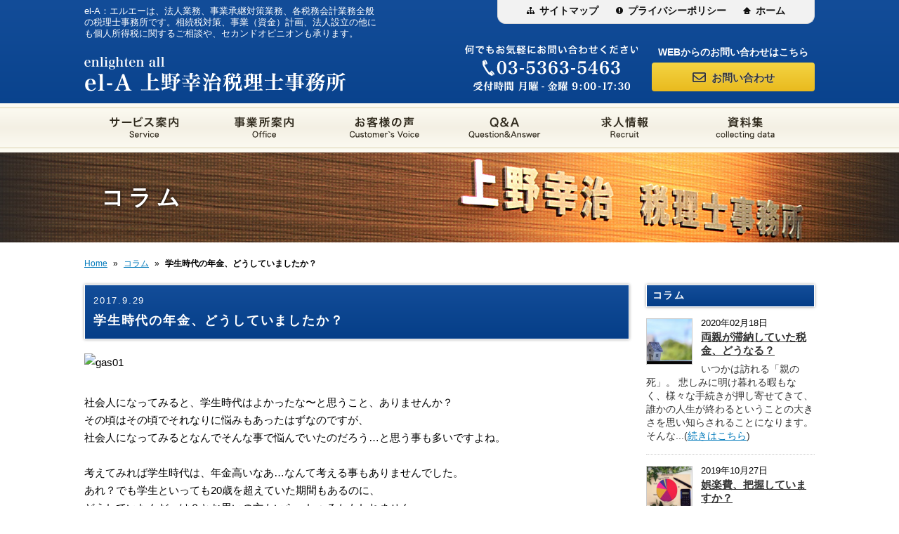

--- FILE ---
content_type: text/html; charset=UTF-8
request_url: https://www.ela-tax.com/%E5%AD%A6%E7%94%9F%E6%99%82%E4%BB%A3%E3%81%AE%E5%B9%B4%E9%87%91%E3%80%81%E3%81%A9%E3%81%86%E3%81%97%E3%81%A6%E3%81%84%E3%81%BE%E3%81%97%E3%81%9F%E3%81%8B%EF%BC%9F/
body_size: 31868
content:
<!DOCTYPE html>
<!--[if IE 7]><html class="ie ie7" lang="ja"><![endif]-->
<!--[if IE 8]><html class="ie ie8" lang="ja"><![endif]-->
<!--[if !(IE 7) | !(IE 8)  ]><!--><html lang="ja"><!--<![endif]-->
<head>
<meta charset="UTF-8">
<meta name="viewport" content="width=device-width">
<meta name="description" content="el-A：エルエーは、法人業務、事業承継対策業務、各税務会計業務全般の税理士事務所です。相続税対策、事業（資金）計画、法人設立の他にも個人所得税に関するご相談や、セカンドオピニオンも承ります。">
<meta name="keywords" content="上野幸治税理士事務所,上野幸治,東京都新宿区,税理士,事業承継,相続税,事業資金計画">
<title>学生時代の年金、どうしていましたか？ | el-A 上野幸治税理士事務所</title>
<!--[if lt IE 9]><script src="https://www.ela-tax.com/wp-content/themes/ela-tax/js/html5.js"></script><![endif]-->
<link rel="stylesheet" href="https://www.ela-tax.com/wp-content/themes/ela-tax/css/pc.css?ver=20200612024217" type="text/css" />
<link rel="stylesheet" href="https://use.fontawesome.com/releases/v5.5.0/css/all.css">
<meta name='robots' content='max-image-preview:large' />
<link rel='dns-prefetch' href='//s.w.org' />
<link rel="alternate" type="application/rss+xml" title="el-A 上野幸治税理士事務所 &raquo; フィード" href="https://www.ela-tax.com/feed/" />
<link rel="alternate" type="application/rss+xml" title="el-A 上野幸治税理士事務所 &raquo; コメントフィード" href="https://www.ela-tax.com/comments/feed/" />
<link rel="alternate" type="application/rss+xml" title="el-A 上野幸治税理士事務所 &raquo; 学生時代の年金、どうしていましたか？ のコメントのフィード" href="https://www.ela-tax.com/%e5%ad%a6%e7%94%9f%e6%99%82%e4%bb%a3%e3%81%ae%e5%b9%b4%e9%87%91%e3%80%81%e3%81%a9%e3%81%86%e3%81%97%e3%81%a6%e3%81%84%e3%81%be%e3%81%97%e3%81%9f%e3%81%8b%ef%bc%9f/feed/" />
		<script type="text/javascript">
			window._wpemojiSettings = {"baseUrl":"https:\/\/s.w.org\/images\/core\/emoji\/13.0.1\/72x72\/","ext":".png","svgUrl":"https:\/\/s.w.org\/images\/core\/emoji\/13.0.1\/svg\/","svgExt":".svg","source":{"concatemoji":"https:\/\/www.ela-tax.com\/wp-includes\/js\/wp-emoji-release.min.js?ver=5.7.14"}};
			!function(e,a,t){var n,r,o,i=a.createElement("canvas"),p=i.getContext&&i.getContext("2d");function s(e,t){var a=String.fromCharCode;p.clearRect(0,0,i.width,i.height),p.fillText(a.apply(this,e),0,0);e=i.toDataURL();return p.clearRect(0,0,i.width,i.height),p.fillText(a.apply(this,t),0,0),e===i.toDataURL()}function c(e){var t=a.createElement("script");t.src=e,t.defer=t.type="text/javascript",a.getElementsByTagName("head")[0].appendChild(t)}for(o=Array("flag","emoji"),t.supports={everything:!0,everythingExceptFlag:!0},r=0;r<o.length;r++)t.supports[o[r]]=function(e){if(!p||!p.fillText)return!1;switch(p.textBaseline="top",p.font="600 32px Arial",e){case"flag":return s([127987,65039,8205,9895,65039],[127987,65039,8203,9895,65039])?!1:!s([55356,56826,55356,56819],[55356,56826,8203,55356,56819])&&!s([55356,57332,56128,56423,56128,56418,56128,56421,56128,56430,56128,56423,56128,56447],[55356,57332,8203,56128,56423,8203,56128,56418,8203,56128,56421,8203,56128,56430,8203,56128,56423,8203,56128,56447]);case"emoji":return!s([55357,56424,8205,55356,57212],[55357,56424,8203,55356,57212])}return!1}(o[r]),t.supports.everything=t.supports.everything&&t.supports[o[r]],"flag"!==o[r]&&(t.supports.everythingExceptFlag=t.supports.everythingExceptFlag&&t.supports[o[r]]);t.supports.everythingExceptFlag=t.supports.everythingExceptFlag&&!t.supports.flag,t.DOMReady=!1,t.readyCallback=function(){t.DOMReady=!0},t.supports.everything||(n=function(){t.readyCallback()},a.addEventListener?(a.addEventListener("DOMContentLoaded",n,!1),e.addEventListener("load",n,!1)):(e.attachEvent("onload",n),a.attachEvent("onreadystatechange",function(){"complete"===a.readyState&&t.readyCallback()})),(n=t.source||{}).concatemoji?c(n.concatemoji):n.wpemoji&&n.twemoji&&(c(n.twemoji),c(n.wpemoji)))}(window,document,window._wpemojiSettings);
		</script>
		<style type="text/css">
img.wp-smiley,
img.emoji {
	display: inline !important;
	border: none !important;
	box-shadow: none !important;
	height: 1em !important;
	width: 1em !important;
	margin: 0 .07em !important;
	vertical-align: -0.1em !important;
	background: none !important;
	padding: 0 !important;
}
</style>
	<link rel='stylesheet' id='wp-block-library-css'  href='https://www.ela-tax.com/wp-includes/css/dist/block-library/style.min.css?ver=5.7.14' type='text/css' media='all' />
<link rel='stylesheet' id='contact-form-7-css'  href='https://www.ela-tax.com/wp-content/plugins/contact-form-7/includes/css/styles.css?ver=5.0.2' type='text/css' media='all' />
<link rel='stylesheet' id='wp-pagenavi-css'  href='https://www.ela-tax.com/wp-content/plugins/wp-pagenavi/pagenavi-css.css?ver=2.70' type='text/css' media='all' />
<link rel='stylesheet' id='style-css'  href='https://www.ela-tax.com/wp-content/themes/ela-tax/style.css?ver=5.7.14' type='text/css' media='all' />
<!--[if lt IE 9]>
<link rel='stylesheet' id='style-ie-css'  href='https://www.ela-tax.com/wp-content/themes/ela-tax/css/ie.css?ver=5.7.14' type='text/css' media='all' />
<![endif]-->
<script type='text/javascript' src='https://www.ela-tax.com/wp-includes/js/jquery/jquery.min.js?ver=3.5.1' id='jquery-core-js'></script>
<script type='text/javascript' src='https://www.ela-tax.com/wp-includes/js/jquery/jquery-migrate.min.js?ver=3.3.2' id='jquery-migrate-js'></script>
<script type='text/javascript' src='https://www.ela-tax.com/wp-content/themes/ela-tax/js/functions.js?ver=5.7.14' id='functions-js'></script>
<script type='text/javascript' src='https://www.ela-tax.com/wp-content/themes/ela-tax/js/jquery.SmoothScroll.js?ver=5.7.14' id='SmoothScroll-js'></script>
<script type='text/javascript' src='https://www.ela-tax.com/wp-content/themes/ela-tax/js/selectivizr.js?ver=5.7.14' id='selectivizr-js'></script>
<link rel="https://api.w.org/" href="https://www.ela-tax.com/wp-json/" /><link rel="alternate" type="application/json" href="https://www.ela-tax.com/wp-json/wp/v2/posts/1098" /><link rel="canonical" href="https://www.ela-tax.com/%e5%ad%a6%e7%94%9f%e6%99%82%e4%bb%a3%e3%81%ae%e5%b9%b4%e9%87%91%e3%80%81%e3%81%a9%e3%81%86%e3%81%97%e3%81%a6%e3%81%84%e3%81%be%e3%81%97%e3%81%9f%e3%81%8b%ef%bc%9f/" />
<link rel="alternate" type="application/json+oembed" href="https://www.ela-tax.com/wp-json/oembed/1.0/embed?url=https%3A%2F%2Fwww.ela-tax.com%2F%25e5%25ad%25a6%25e7%2594%259f%25e6%2599%2582%25e4%25bb%25a3%25e3%2581%25ae%25e5%25b9%25b4%25e9%2587%2591%25e3%2580%2581%25e3%2581%25a9%25e3%2581%2586%25e3%2581%2597%25e3%2581%25a6%25e3%2581%2584%25e3%2581%25be%25e3%2581%2597%25e3%2581%259f%25e3%2581%258b%25ef%25bc%259f%2F" />
<link rel="alternate" type="text/xml+oembed" href="https://www.ela-tax.com/wp-json/oembed/1.0/embed?url=https%3A%2F%2Fwww.ela-tax.com%2F%25e5%25ad%25a6%25e7%2594%259f%25e6%2599%2582%25e4%25bb%25a3%25e3%2581%25ae%25e5%25b9%25b4%25e9%2587%2591%25e3%2580%2581%25e3%2581%25a9%25e3%2581%2586%25e3%2581%2597%25e3%2581%25a6%25e3%2581%2584%25e3%2581%25be%25e3%2581%2597%25e3%2581%259f%25e3%2581%258b%25ef%25bc%259f%2F&#038;format=xml" />
<!-- Google tag (gtag.js) -->
<script async src="https://www.googletagmanager.com/gtag/js?id=G-WTTF9S338G"></script>
<script>
  window.dataLayer = window.dataLayer || [];
  function gtag(){dataLayer.push(arguments);}
  gtag('js', new Date());

  gtag('config', 'G-WTTF9S338G');
</script>
</head>

<body class="drawer drawer--right">

<div id="fb-root"></div>
<script>(function(d, s, id) {
  var js, fjs = d.getElementsByTagName(s)[0];
  if (d.getElementById(id)) return;
  js = d.createElement(s); js.id = id;
  js.src = "//connect.facebook.net/ja_JP/sdk.js#xfbml=1&version=v2.6&appId=527291847440543";
  fjs.parentNode.insertBefore(js, fjs);
}(document, 'script', 'facebook-jssdk'));</script>


<div id="wrapper">

  <header id="header">
    <div id="top-header">
      <p class="discription">el-A：エルエーは、法人業務、事業承継対策業務、各税務会計業務全般の税理士事務所です。相続税対策、事業（資金）計画、法人設立の他にも個人所得税に関するご相談や、セカンドオピニオンも承ります。</p>
	  	  <ul id="menu-header-top-navigation" class="menu"><li><a href="https://www.ela-tax.com/sitemap/">サイトマップ</a></li>
<li><a href="https://www.ela-tax.com/privacy/">プライバシーポリシー</a></li>
<li><a href="https://www.ela-tax.com/">ホーム</a></li>
</ul>
          </div>

    <div class="inner-content clearfix">
            <h1><a href="https://www.ela-tax.com/" rel="home">el-A 上野幸治税理士事務所</a></h1>

      <div class="webContact">
        <p>WEBからのお問い合わせはこちら</p>
        <div class="btn"><a href="https://www.ela-tax.com/contact"><i class="far fa-envelope"></i>お問い合わせ</a></div>
      </div>

      <div id="tel">
        <address>お問い合わせはこちら　03-5363-5463　受付時間　月曜～金曜　9：00～17:30</address>
      </div>
          </div>

	    <nav id="globalnav">
      <div class="line">
        <ul id="menu-main-navigation" class="inner-content"><li><a href="https://www.ela-tax.com/">ホーム</a></li>
<li><a href="https://www.ela-tax.com/service/">サービス案内</a>
<ul class="sub-menu">
	<li><a href="https://www.ela-tax.com/service/corporate/">法人業務</a></li>
	<li><a href="https://www.ela-tax.com/service/inheritance/">事業承継対策</a>
	<ul class="sub-menu">
		<li><a href="https://www.ela-tax.com/service/inheritance/success/">事業承継で失敗しないために</a></li>
		<li><a href="https://www.ela-tax.com/service/inheritance/tax/">事業承継にまつわる税の話</a></li>
		<li><a href="https://www.ela-tax.com/service/inheritance/stock/">事業承継と株式</a></li>
		<li><a href="https://www.ela-tax.com/service/inheritance/process/">事業承継対策の進め方</a></li>
		<li><a href="https://www.ela-tax.com/service/inheritance/case1/">事業承継ケース1～親族に承継する場合～</a></li>
		<li><a href="https://www.ela-tax.com/service/inheritance/case2/">事業承継ケース2～役員・従業員に承継する場合～</a></li>
		<li><a href="https://www.ela-tax.com/service/inheritance/case3/">事業承継ケース3～M&#038;Aの場合～</a></li>
	</ul>
</li>
	<li><a href="https://www.ela-tax.com/service/inheritance-tax/">相続税対策</a></li>
	<li><a href="https://www.ela-tax.com/service/funds-plan/">事業（資金）計画</a></li>
	<li><a href="https://www.ela-tax.com/service/personal-income-tax/">個人所得税</a></li>
	<li><a href="https://www.ela-tax.com/service/second-opinion/">セカンドオピニオン</a></li>
	<li><a href="https://www.ela-tax.com/service/established/">法人設立</a></li>
</ul>
</li>
<li><a href="https://www.ela-tax.com/office/">事業所案内</a>
<ul class="sub-menu">
	<li><a href="https://www.ela-tax.com/office/">事業所案内</a></li>
	<li><a href="https://www.ela-tax.com/office/profile/">税理士プロフィール</a></li>
	<li><a href="/media">お知らせ</a></li>
</ul>
</li>
<li><a>お客様の声</a></li>
<li><a href="https://www.ela-tax.com/qanda/">Q&#038;A</a></li>
<li><a href="https://www.ela-tax.com/recruit/">求人情報</a></li>
<li><a href="https://www.ela-tax.com/data/">資料集</a></li>
</ul>
      </div>
    </nav>
    
  </header>    
  <div id="page-header">
    <h2 class="inner-content">コラム</h2>
  </div>

  <div id="breadcrumb" class=""><ol itemprop="breadcrumb"><li class="bcHome" itemscope itemtype="http://data-vocabulary.org/Breadcrumb"><a href="https://www.ela-tax.com/" itemprop="url"><span itemprop="title">Home</span></a></li><li>&raquo;</li><li itemscope itemtype="http://data-vocabulary.org/Breadcrumb"><a href="https://www.ela-tax.com/category/column/" itemprop="url"><span itemprop="title">コラム</span></a></li><li>&raquo;</li><li itemscope itemtype="http://data-vocabulary.org/Breadcrumb"><span itemprop="title"><strong>学生時代の年金、どうしていましたか？</strong></span></li></ol></div>
  <div id="contents" class="inner-content">
  
    <div id="main">
	  
      <article id="post">
        <header class="entry-header">
          <h1>
            <span class="date">2017.9.29</span>
            学生時代の年金、どうしていましたか？          </h1>
        </header>
      
        <div class="entry-content">
          <p><img loading="lazy" src="https://www.ela-tax.sakura.ne.jp/wp/wp-content/uploads/gakusei01.jpg" alt="gas01" width="640" height="427" class="alignleft size-full wp-image-888" /></p>
<p>社会人になってみると、学生時代はよかったな〜と思うこと、ありませんか？<br>
その頃はその頃でそれなりに悩みもあったはずなのですが、<br>
社会人になってみるとなんでそんな事で悩んでいたのだろう…と思う事も多いですよね。<br>
<br>
考えてみれば学生時代は、年金高いなあ…なんて考える事もありませんでした。<br>
あれ？でも学生といっても20歳を超えていた期間もあるのに、<br>
どうしていたんだっけ？とお思いの方もいらっしゃるかもしれません。<br>
この「学生時代の国民年金」実は以外と盲点なんです。<br>
<br>
20歳を超えてからの学生時代の国民年金、どうしていた？は大体3パターンに分かれます。<br></p>
<p><img loading="lazy" src="https://www.ela-tax.sakura.ne.jp/wp/wp-content/uploads/gakusei01.jpg" alt="gas01" width="640" height="427" class="alignleft size-full wp-image-888" /></p>
<p><strong>1.自分、もしくは親が納めていた</strong><br>
→問題ありません。<br>
国民年金、厚生年金を保険料を納めていた期間が合計40年間あれば、<br>
65歳以降は毎年77万9300円を一生受け取ることができます。<br>
<br>
<strong>2.学生納付特例を申請して、納めていない</strong><br>
→追納をおすすめします。<br>
社会人になり、自分で稼げるようになるまで待ちますよ、という制度なので、<br>
その待ってくれていた過去10年以内の期間についての保険料を納めることを「追納」と言います。<br>
老後に受け取る金額を減らさない為にも、<br>
過去10以内の期間についての保険料を納めることをお勧めします。<br>
しかし、追納できるのは過去10年まで。<br>
ですので、自分の年齢と学生だった年齢を比較してみてくださいね。<br>
<br>
<strong>3.単純に納めていない（わからない）</strong><br>
→受け取れる年金額が減ります。<br>
減る金額は、納めていない期間一年に対して、老後の年金約2万円/年です。<br>
これを多いととるか、少ないととるかは個人差があるでしょうから、<br>
後悔しないような選択をしましょう。<br>
<br>
たとえ納めていなかったとしても、「後納」という制度もあります。<br>
通常だと２年前まで、2018年の９月までの間に限り5年前の分まで追加負担なく<br>
遡り納めることが可能ですので、後納したいと考えている方は<br>
早めに納めることをお勧めします。<br>
<br>
今年の8月に年金法が改正され、今までは老後の年金がもらえる条件が<br>
「20歳〜60歳までの間に25年の年金加入期間があること」<br>
だったものが<br>
<strong>「20歳～60歳までの間に10年の年金加入期間があること」に変更になりました。</strong><br>
しかし、実際に年金保険料を納めていた期間が短いと、老後に受け取れる金額も少ないのが現実。<br>
とくに大学進学後、大学院に進んだ方はそれだけ学生だった期間が長いですから、<br>
注意が必要かもしれません。<br>
<br>
女性の2人に1人は90年以上生きる時代。<br>
老後に後悔しないためにも、きちんと考えていきたいですね。<br>
<br>
(via <a href="http://wol.nikkeibp.co.jp/atcl/column/15/032200063/082400071/">日経WOMAN ONLINE</a>)
</p>
        </div>
      </article>
      
      	<nav class="post-navigation" role="navigation">
	  <div class="prev-post"><a href="https://www.ela-tax.com/%e7%9b%b8%e7%b6%9a%e7%a8%8e%e5%af%be%e7%ad%96%e3%82%92%e7%94%9f%e5%89%8d%e3%81%ab%e3%81%99%e3%82%8b%e7%90%86%e7%94%b1/" rel="prev">相続税対策を生前にする理由… &raquo;</a></div>
      <div class="next-post"><a href="https://www.ela-tax.com/%e4%bb%ae%e6%83%b3%e9%80%9a%e8%b2%a8%e3%81%ae%e7%a8%8e%e9%87%91%e3%81%ab%e3%81%a4%e3%81%84%e3%81%a6%e3%80%81%e5%9b%bd%e7%a8%8e%e5%ba%81%e3%81%8c%e8%a6%8b%e8%a7%a3%e3%82%92%e7%99%ba%e8%a1%a8/" rel="next">&laquo; 仮想通貨の税金について、国税庁が見解を発表</a></div>
	</nav>
	
            

      <!--seminar-->
            <div id="seminar">
        <div class="seminarWrapper clearfix">
          <div class="imgBlock floatLeft">
          <a href="https://www.ela-tax.com/event/200508/">
          <img src="https://www.ela-tax.com/wp-content/uploads/ueno-145x200-1.jpg" alt="" /><img src="" alt="" class="ml16"/>
          </a>
          </div>
          <div class="mainBlock floatRight">
            <h1>セミナー情報</h1>
            <ul>
              <li>
                  <span>2020年5月8日（金）</span>
                  <a href="https://www.ela-tax.com/event/200508/">
                  <div class="title">持続化給付金オンラインセミナー（Zoom）</div>
                  【オンラインセミナー】持続化給付金を40分でわかりやすく解説！                  </a>
                </li>
            </ul>
          </div>
        </div>
      </div>
                  <!--/seminar-->

      <div id="same-category-post">
        <h2>同じカテゴリの記事一覧</h2>
        <ul>
                        <li>
				                      <div class="thumb">
                      <a href="https://www.ela-tax.com/%e4%b8%a1%e8%a6%aa%e3%81%8c%e6%bb%9e%e7%b4%8d%e3%81%97%e3%81%a6%e3%81%84%e3%81%9f%e7%a8%8e%e9%87%91%e3%80%81%e3%81%a9%e3%81%86%e3%81%aa%e3%82%8b%ef%bc%9f/"><img width="160" height="160" src="https://www.ela-tax.com/wp-content/uploads/souzoku02-1-160x160.jpg" class="attachment-post-thumbnail size-post-thumbnail wp-post-image" alt="" loading="lazy" /></a>
                   </div>
                                      <span class="date">2020.2.18</span>
                   <p><a href="https://www.ela-tax.com/%e4%b8%a1%e8%a6%aa%e3%81%8c%e6%bb%9e%e7%b4%8d%e3%81%97%e3%81%a6%e3%81%84%e3%81%9f%e7%a8%8e%e9%87%91%e3%80%81%e3%81%a9%e3%81%86%e3%81%aa%e3%82%8b%ef%bc%9f/">両親が滞納していた税金、どうなる？</a></p>
              </li>
                        <li>
				                      <div class="thumb">
                      <a href="https://www.ela-tax.com/%e5%a8%af%e6%a5%bd%e8%b2%bb%e3%80%81%e6%8a%8a%e6%8f%a1%e3%81%97%e3%81%a6%e3%81%84%e3%81%be%e3%81%99%e3%81%8b%ef%bc%9f/"><img width="160" height="160" src="https://www.ela-tax.com/wp-content/uploads/gorakuhi01-160x160.jpg" class="attachment-post-thumbnail size-post-thumbnail wp-post-image" alt="" loading="lazy" /></a>
                   </div>
                                      <span class="date">2019.10.27</span>
                   <p><a href="https://www.ela-tax.com/%e5%a8%af%e6%a5%bd%e8%b2%bb%e3%80%81%e6%8a%8a%e6%8f%a1%e3%81%97%e3%81%a6%e3%81%84%e3%81%be%e3%81%99%e3%81%8b%ef%bc%9f/">娯楽費、把握していますか？</a></p>
              </li>
                        <li>
				                      <div class="thumb">
                      <a href="https://www.ela-tax.com/%e3%83%9d%e3%82%a4%e3%83%b3%e3%83%88%e6%8a%95%e8%b3%87%e3%80%81%e3%81%97%e3%81%a6%e3%81%be%e3%81%99%e3%81%8b%ef%bc%9f/"><img width="160" height="160" src="https://www.ela-tax.com/wp-content/uploads/point02-1-160x160.jpg" class="attachment-post-thumbnail size-post-thumbnail wp-post-image" alt="" loading="lazy" /></a>
                   </div>
                                      <span class="date">2019.9.28</span>
                   <p><a href="https://www.ela-tax.com/%e3%83%9d%e3%82%a4%e3%83%b3%e3%83%88%e6%8a%95%e8%b3%87%e3%80%81%e3%81%97%e3%81%a6%e3%81%be%e3%81%99%e3%81%8b%ef%bc%9f/">ポイント投資、してますか？</a></p>
              </li>
                        <li>
				                      <div class="thumb">
                      <a href="https://www.ela-tax.com/%e3%81%b5%e3%82%8b%e3%81%95%e3%81%a8%e7%b4%8d%e7%a8%8e%e3%80%81%e5%a4%8f%e3%81%ae%e5%91%b3%e8%a6%9a/"><img width="160" height="160" src="https://www.ela-tax.com/wp-content/uploads/furunavi03-160x160.jpg" class="attachment-post-thumbnail size-post-thumbnail wp-post-image" alt="" loading="lazy" /></a>
                   </div>
                                      <span class="date">2019.8.30</span>
                   <p><a href="https://www.ela-tax.com/%e3%81%b5%e3%82%8b%e3%81%95%e3%81%a8%e7%b4%8d%e7%a8%8e%e3%80%81%e5%a4%8f%e3%81%ae%e5%91%b3%e8%a6%9a/">ふるさと納税、夏の味覚</a></p>
              </li>
                        <li>
				                      <div class="thumb">
                      <a href="https://www.ela-tax.com/%e4%b8%8d%e5%8b%95%e7%94%a3%e5%a3%b2%e5%8d%b4%e3%80%81%e3%83%81%e3%82%a7%e3%83%83%e3%82%af%e3%81%99%e3%82%8b%e3%83%9d%e3%82%a4%e3%83%b3%e3%83%88/"><img width="160" height="160" src="https://www.ela-tax.com/wp-content/uploads/baikyaku02-160x160.jpg" class="attachment-post-thumbnail size-post-thumbnail wp-post-image" alt="" loading="lazy" /></a>
                   </div>
                                      <span class="date">2019.4.23</span>
                   <p><a href="https://www.ela-tax.com/%e4%b8%8d%e5%8b%95%e7%94%a3%e5%a3%b2%e5%8d%b4%e3%80%81%e3%83%81%e3%82%a7%e3%83%83%e3%82%af%e3%81%99%e3%82%8b%e3%83%9d%e3%82%a4%e3%83%b3%e3%83%88/">不動産売却、チェックするポイント</a></p>
              </li>
                        <li>
				                      <div class="thumb">
                      <a href="https://www.ela-tax.com/%e8%87%aa%e5%88%86%e3%81%ab%e3%81%a8%e3%81%a3%e3%81%a6%e3%81%ae%e3%81%8a%e5%be%97%e3%81%aa%e5%b9%b4%e5%8f%8e%e3%81%a3%e3%81%a6%ef%bc%9f/"><img width="160" height="160" src="https://www.ela-tax.com/wp-content/uploads/nenshu01-160x160.jpg" class="attachment-post-thumbnail size-post-thumbnail wp-post-image" alt="" loading="lazy" /></a>
                   </div>
                                      <span class="date">2019.3.30</span>
                   <p><a href="https://www.ela-tax.com/%e8%87%aa%e5%88%86%e3%81%ab%e3%81%a8%e3%81%a3%e3%81%a6%e3%81%ae%e3%81%8a%e5%be%97%e3%81%aa%e5%b9%b4%e5%8f%8e%e3%81%a3%e3%81%a6%ef%bc%9f/">自分にとってのお得な年収って？</a></p>
              </li>
                        <li>
				                      <div class="thumb">
                      <a href="https://www.ela-tax.com/%e6%96%b0%e5%85%83%e5%8f%b7%e3%81%a7%e7%b5%8c%e6%b8%88%e5%8a%b9%e6%9e%9c%e3%81%af%e3%81%82%e3%82%8b%e3%81%ae%e3%81%8b%ef%bc%9f/"><img width="160" height="160" src="https://www.ela-tax.com/wp-content/uploads/heisei01-1-160x160.jpg" class="attachment-post-thumbnail size-post-thumbnail wp-post-image" alt="" loading="lazy" /></a>
                   </div>
                                      <span class="date">2019.3.28</span>
                   <p><a href="https://www.ela-tax.com/%e6%96%b0%e5%85%83%e5%8f%b7%e3%81%a7%e7%b5%8c%e6%b8%88%e5%8a%b9%e6%9e%9c%e3%81%af%e3%81%82%e3%82%8b%e3%81%ae%e3%81%8b%ef%bc%9f/">新元号で経済効果はあるのか？</a></p>
              </li>
                        <li>
				                      <div class="thumb">
                      <a href="https://www.ela-tax.com/%e6%98%a0%e7%94%bb%e3%81%a7%e3%81%8a%e9%87%91%e3%81%ae%e5%8b%89%e5%bc%b7/"><img width="160" height="160" src="https://www.ela-tax.com/wp-content/uploads/1592-160x160.jpg" class="attachment-post-thumbnail size-post-thumbnail wp-post-image" alt="" loading="lazy" srcset="https://www.ela-tax.com/wp-content/uploads/1592-160x160.jpg 160w, https://www.ela-tax.com/wp-content/uploads/1592-200x200.jpg 200w, https://www.ela-tax.com/wp-content/uploads/1592-300x300.jpg 300w, https://www.ela-tax.com/wp-content/uploads/1592.jpg 400w" sizes="(max-width: 160px) 100vw, 160px" /></a>
                   </div>
                                      <span class="date">2019.3.12</span>
                   <p><a href="https://www.ela-tax.com/%e6%98%a0%e7%94%bb%e3%81%a7%e3%81%8a%e9%87%91%e3%81%ae%e5%8b%89%e5%bc%b7/">映画でお金の勉強</a></p>
              </li>
                </ul>
      </div>
    </div>
    <!-- // main -->

    <div id="sidebar">
		          
        <div id="Sidecolumn">
    
      <!--seminar-->
            <!--<div id="seminar">
        <div class="seminarSidebarWrapper clearfix">
          <h1>セミナー情報</h1>
          <ul>
            <li>
                <span>2020年5月8日（金）</span>
                <a href="https://www.ela-tax.com/event/200508/">
                <div class="title">持続化給付金オンラインセミナー（Zoom）</div>
                【オンラインセミナー】持続化給付金を40分でわかりやすく解説！                </a>
              </li>
          </ul>
        </div>
      </div>-->
                  <!--/seminar-->


      <h3>コラム</h3>
      <ul>
                  <li class="clearfix">
			              <div class="thumb">
                <a href="https://www.ela-tax.com/%e4%b8%a1%e8%a6%aa%e3%81%8c%e6%bb%9e%e7%b4%8d%e3%81%97%e3%81%a6%e3%81%84%e3%81%9f%e7%a8%8e%e9%87%91%e3%80%81%e3%81%a9%e3%81%86%e3%81%aa%e3%82%8b%ef%bc%9f/"><img width="160" height="160" src="https://www.ela-tax.com/wp-content/uploads/souzoku02-1-160x160.jpg" class="attachment-post-thumbnail size-post-thumbnail wp-post-image" alt="" loading="lazy" /></a>
             </div>
                          <div class="textarea">
               <span>2020年02月18日</span>
               <span class="title"><a href="https://www.ela-tax.com/%e4%b8%a1%e8%a6%aa%e3%81%8c%e6%bb%9e%e7%b4%8d%e3%81%97%e3%81%a6%e3%81%84%e3%81%9f%e7%a8%8e%e9%87%91%e3%80%81%e3%81%a9%e3%81%86%e3%81%aa%e3%82%8b%ef%bc%9f/">両親が滞納していた税金、どうなる？</a></span>
               <p>いつかは訪れる「親の死」。 悲しみに明け暮れる暇もなく、様々な手続きが押し寄せてきて、 誰かの人生が終わるということの大きさを思い知らされることになります。 そんな...(<a href="https://www.ela-tax.com/%e4%b8%a1%e8%a6%aa%e3%81%8c%e6%bb%9e%e7%b4%8d%e3%81%97%e3%81%a6%e3%81%84%e3%81%9f%e7%a8%8e%e9%87%91%e3%80%81%e3%81%a9%e3%81%86%e3%81%aa%e3%82%8b%ef%bc%9f/">続きはこちら</a>)</p>
             </div>
          </li>
                  <li class="clearfix">
			              <div class="thumb">
                <a href="https://www.ela-tax.com/%e5%a8%af%e6%a5%bd%e8%b2%bb%e3%80%81%e6%8a%8a%e6%8f%a1%e3%81%97%e3%81%a6%e3%81%84%e3%81%be%e3%81%99%e3%81%8b%ef%bc%9f/"><img width="160" height="160" src="https://www.ela-tax.com/wp-content/uploads/gorakuhi01-160x160.jpg" class="attachment-post-thumbnail size-post-thumbnail wp-post-image" alt="" loading="lazy" /></a>
             </div>
                          <div class="textarea">
               <span>2019年10月27日</span>
               <span class="title"><a href="https://www.ela-tax.com/%e5%a8%af%e6%a5%bd%e8%b2%bb%e3%80%81%e6%8a%8a%e6%8f%a1%e3%81%97%e3%81%a6%e3%81%84%e3%81%be%e3%81%99%e3%81%8b%ef%bc%9f/">娯楽費、把握していますか？</a></span>
               <p>家計簿の項目と聞いて、一番先に思い浮かぶものはなんですか？ やはり食費、光熱費、日用品といったものが先に来ると思いますが、 娯楽費という項目はご自分の家計簿にあるで...(<a href="https://www.ela-tax.com/%e5%a8%af%e6%a5%bd%e8%b2%bb%e3%80%81%e6%8a%8a%e6%8f%a1%e3%81%97%e3%81%a6%e3%81%84%e3%81%be%e3%81%99%e3%81%8b%ef%bc%9f/">続きはこちら</a>)</p>
             </div>
          </li>
                  <li class="clearfix">
			              <div class="thumb">
                <a href="https://www.ela-tax.com/%e3%83%9d%e3%82%a4%e3%83%b3%e3%83%88%e6%8a%95%e8%b3%87%e3%80%81%e3%81%97%e3%81%a6%e3%81%be%e3%81%99%e3%81%8b%ef%bc%9f/"><img width="160" height="160" src="https://www.ela-tax.com/wp-content/uploads/point02-1-160x160.jpg" class="attachment-post-thumbnail size-post-thumbnail wp-post-image" alt="" loading="lazy" /></a>
             </div>
                          <div class="textarea">
               <span>2019年09月28日</span>
               <span class="title"><a href="https://www.ela-tax.com/%e3%83%9d%e3%82%a4%e3%83%b3%e3%83%88%e6%8a%95%e8%b3%87%e3%80%81%e3%81%97%e3%81%a6%e3%81%be%e3%81%99%e3%81%8b%ef%bc%9f/">ポイント投資、してますか？</a></span>
               <p>もはや私たちの生活になくてはならないアイテムであるクレジットカード。 キャッシュレス化が進む今、毎月のクレジットカードの明細書に悲鳴をあげている… なんて方ももしか...(<a href="https://www.ela-tax.com/%e3%83%9d%e3%82%a4%e3%83%b3%e3%83%88%e6%8a%95%e8%b3%87%e3%80%81%e3%81%97%e3%81%a6%e3%81%be%e3%81%99%e3%81%8b%ef%bc%9f/">続きはこちら</a>)</p>
             </div>
          </li>
                          </ul>
        <div class="moreReadBtn">
          <a href="https://www.ela-tax.com/category/column/">コラム一覧はこちら</a>
        </div>
    </div>
        
                 

    </div>  </div>
  <!-- // contents -->

  <div id="pagetop" class="inner-content">
    <a href="#wrapper"><span>▲</span>このページの上部に戻る</a>
  </div>
  
  <footer id="footer">
    <div class="inner-content">
      <address>〒160-0022 東京都新宿区新宿1-9-7　第13大鉄ビル6階<br />
      TEL：03-5363-5463<br />
      FAX：03-5363-5464
            <p class="copy">&copy; 2012 el-A 上野幸治税理士事務所 All Rights Reserved.</p>
	        </address>
      <small id="copyright">
              <div class="fb-page" data-href="https://www.facebook.com/ela.tax" data-tabs="timeline" data-width="500" data-height="300" data-small-header="true" data-adapt-container-width="true" data-hide-cover="false" data-show-facepile="false"><div class="fb-xfbml-parse-ignore"><blockquote cite="https://www.facebook.com/ela.tax"><a href="https://www.facebook.com/ela.tax">el-A上野幸治税理士事務所</a></blockquote></div></div>

       

            </small>
    </div>

  </footer>

</div>
<!-- // wrapper -->

<script>
$(function() {
  $('input.form-control').attr('autocomplete', 'off');
});
</script>

<script src="https://cdnjs.cloudflare.com/ajax/libs/jquery/2.0.0/jquery.min.js"></script> 

 

<script type='text/javascript' id='contact-form-7-js-extra'>
/* <![CDATA[ */
var wpcf7 = {"apiSettings":{"root":"https:\/\/www.ela-tax.com\/wp-json\/contact-form-7\/v1","namespace":"contact-form-7\/v1"},"recaptcha":{"messages":{"empty":"\u3042\u306a\u305f\u304c\u30ed\u30dc\u30c3\u30c8\u3067\u306f\u306a\u3044\u3053\u3068\u3092\u8a3c\u660e\u3057\u3066\u304f\u3060\u3055\u3044\u3002"}}};
/* ]]> */
</script>
<script type='text/javascript' src='https://www.ela-tax.com/wp-content/plugins/contact-form-7/includes/js/scripts.js?ver=5.0.2' id='contact-form-7-js'></script>
<script type='text/javascript' src='https://www.ela-tax.com/wp-includes/js/wp-embed.min.js?ver=5.7.14' id='wp-embed-js'></script>

</body>
</html>

--- FILE ---
content_type: text/css
request_url: https://www.ela-tax.com/wp-content/themes/ela-tax/css/pc.css?ver=20200612024217
body_size: 55812
content:
img{
	max-width: 100%;
    height: auto;
    vertical-align: top !important;
}
.inner-content {
	width: 1040px;
	margin-right: auto;
	margin-left: auto;
}
.floatLeft {
	float:left;
}
.floatRight {
	float:right;
}
#header{
	background: -webkit-gradient(linear, left top, left bottom, color-stop(1.00, #053e88), color-stop(0.00, #134d99));
	background: -webkit-linear-gradient(#134d99, #053e88);
	background: -moz-linear-gradient(#134d99, #053e88);
	background: -o-linear-gradient(#134d99, #053e88);
	background: -ms-linear-gradient(#134d99, #053e88);
	background: linear-gradient(#134d99, #053e88);
}
#header #top-header{
	width: 1040px;
	margin: 0 auto;
}
#header p.discription{
	width: 40%;
	float: left;
	color: #ffffff;
	font-size: 13px;
	line-height: 1.3;
	padding: 8px 0;
}
#header #top-header ul{
    width: 450px;
    float: right;
    text-align: center;
    padding: 7px 0 10px;
    background: #f2f2f2;
    border: solid 1px #dddddd;
    border-top: none;
    -moz-border-radius: 0 0 12px 12px;
    -webkit-border-radius: 0 0 12px 12px;
    border-radius: 0 0 12px 12px;
}
#header #top-header ul li{
	display: inline-block;
	margin: 0 0 0 20px;
}
#header #top-header ul li:first-child{
	margin-left: 0;
}
#header #top-header ul li a{
    color: #121212;
    display: block;
    font-size: 14px;
    font-weight: bold;
    text-decoration: none;
    padding: 0 0 0 18px;
}
#header #top-header ul li:nth-child(3) a{
	background: url(../img/share/header/icon_home.png) no-repeat top 2px left;
}
/*#header #top-header ul li:nth-child(3) a{
	background: url(../img/share/header/icon_contact.png) no-repeat top 2px left;
}*/
#header #top-header ul li:nth-child(2) a{
	background: url(../img/share/header/icon_privacy.png) no-repeat top 2px left;
}
#header #top-header ul li:nth-child(1) a{
	background: url(../img/share/header/icon_sitemap.png) no-repeat top 2px left;
}


#header h1{
	width: 372px;
	height: 50px;
	clear: both;
	float: left;
	margin: 16px 0;
}
#header h1 a{
	display: block;
	width: 372px;
	height: 50px;
	text-indent: -9999px;
	background: url(../img/share/header/logo.png) no-repeat left top;
}
#header #tel{
	width: 246px;
	height: 67px;
	float: right;
	margin: 0 0 16px;
}
#header .webContact{
    width: 232px;
    float: right;
    margin: 3px 0 0 20px;
}
#header .webContact p{
    color: #ffffff;
    font-size: 14px;
    text-align: center;
    font-weight: bold;
    margin: 0 0 8px;
}
#header .webContact .btn{
}
#header .webContact .btn a{
    display: block;
    color: #333333;
    font-size: 15px;
    font-weight: bold;
    padding: 11px 0;
    text-align: center;
    text-decoration: none;
    text-shadow: 0 0 1px #ffffff;
    background: -webkit-gradient(linear, left top, left bottom, color-stop(1.00, #e9ba1e), color-stop(0.00, #f4d443));
    background: -webkit-linear-gradient(#f4d443, #e9ba1e);
    background: -moz-linear-gradient(#f4d443, #e9ba1e);
    background: -o-linear-gradient(#f4d443, #e9ba1e);
    background: -ms-linear-gradient(#f4d443, #e9ba1e);
    background: linear-gradient(#f4d443, #e9ba1e);
    -moz-border-radius: 4px;
    -webkit-border-radius: 4px;
    border-radius: 4px;
}
#header .webContact .btn a:hover{
	background: -webkit-gradient(linear, left top, left bottom, color-stop(0.00, #e9ba1e), color-stop(1.00, #f4d443));
	background: -webkit-linear-gradient(#e9ba1e, #f4d443);
	background: -moz-linear-gradient(#e9ba1e, #f4d443);
	background: -o-linear-gradient(#e9ba1e, #f4d443);
	background: -ms-linear-gradient(#e9ba1e, #f4d443);
	background: linear-gradient(#e9ba1e, #f4d443);
}
#header .webContact .btn a i{
	font-size: 128%;
    vertical-align: text-bottom;
    margin: 0 8px 0 0;
}
#header address{
	width: 246px;
	height: 67px;
	display: block;
	text-indent: -9999px;
	background: url(../img/share/header/tel.png) no-repeat left top;
}

#globalnav{
	background: -webkit-gradient(linear, left top, left bottom, color-stop(1.00, #fdfcf4), color-stop(0.50, #f4f0e4), color-stop(0.00, #fdfcf4));
	background: -webkit-linear-gradient(top, #fdfcf4 0%, #f4f0e4 50%, #fdfcf4 100%);
	background: -moz-linear-gradient(top, #fdfcf4 0%, #f4f0e4 50%, #fdfcf4 100%);
	background: -o-linear-gradient(top, #fdfcf4 0%, #f4f0e4 50%, #fdfcf4 100%);
	background: -ms-linear-gradient(top, #fdfcf4 0%, #f4f0e4 50%, #fdfcf4 100%);
	background: linear-gradient(to bottom, #fdfcf4 0%, #f4f0e4 50%, #fdfcf4 100%);
	padding: 6px 0;
}
#globalnav .line{
	border-top: solid 1px #dad1af;
	border-bottom: solid 1px #dad1af;
}
#globalnav ul{
/*	width: 1038px !important;
	border-left: solid 1px #cccccc;
	border-right: solid 1px #f2f2f2;*/
}
#globalnav ul li{
	float: left;
	width: 171px;
/*	border-left: solid 1px #f2f2f2;
	border-right: solid 1px #cccccc;*/
	position: relative;
}
#globalnav ul li a{
	display: block;
	padding: 20px 0;
	text-indent: -9999px;
}
#globalnav ul li:nth-child(1){
	display: none;
}
#globalnav ul li:nth-child(2) a{
	background: url(../img/share/header/nav01.png) no-repeat center center;
}
#globalnav ul li:nth-child(3) a{
	background: url(../img/share/header/nav02.png) no-repeat center center;
}
#globalnav ul li:nth-child(4) a{
	background: url(../img/share/header/nav03.png) no-repeat center center;
}
#globalnav ul li:nth-child(5) a{
	background: url(../img/share/header/nav04.png) no-repeat center center;
}
#globalnav ul li:nth-child(6) a{
	background: url(../img/share/header/nav05.png) no-repeat center center;
}
#globalnav ul li:nth-child(7) a{
	background: url(../img/share/header/nav06.png) no-repeat center center;
}
#globalnav ul li a:hover{
	filter:alpha(opacity=50);
	-moz-opacity: 0.5;
	opacity: 0.5;
}
#globalnav ul ul{
	display: none;
}
#globalnav ul li:hover ul{
	display: block;
	position: absolute;
	top: 56px;
	left: 0;
	z-index: 500;
}
#globalnav ul li:hover ul li{
	padding: 4px 0 0;
	position: relative;
}
#globalnav ul li:hover ul li:first-child{
	padding: 10px 0 0;
}
#globalnav ul li:hover ul li a{
	display: block;
	color: #2f291c;
	font-size: 14px;
	font-weight: bold;
	background: #dad1af url(../img/share/header/nav_li.gif) no-repeat 12px center;
	text-indent: 0;
	text-decoration: none;
	padding: 12px 8px 12px 24px;
	-moz-border-radius: 4px;
	-webkit-border-radius: 4px;
	border-radius: 4px;
}
#globalnav ul li:hover ul li a:hover{
	color: #ffffff;
	filter:alpha(opacity=100);
	-moz-opacity: 1;
	opacity: 1;
}

#globalnav ul li:hover ul li ul  {
	display: none;
}

#globalnav ul li:hover ul li:hover ul  {
	display: block;
	position: absolute;
	top: 0;
	left: 174px;
	z-index: 500;
}

#globalnav ul li:hover ul li:hover ul li  {
	width: 250px;
}

#globalnav ul li:hover ul li:hover ul li:first-child  {
	padding-top: 4px;
}
/* ------- wp-pagenavi ------- */
.wp-pagenavi {
	clear: both;
	text-align: center;
	margin: 48px auto 24px auto !important;
}
.wp-pagenavi a, .wp-pagenavi span {
	text-decoration: none;
	padding: 3px 5px;
	margin: 2px;
	border: 1px solid #BFBFBF;
}
.wp-pagenavi a:hover, .wp-pagenavi span.current {
	border-color: #000;
}
.wp-pagenavi span.current {
	font-weight: bold;
}

/* ------- footer ------- */

#pagetop{
	width: 1040px;
	margin: 40px auto 16px;
	z-index: 0;
}
#pagetop a{
	float: right;
	display: block;
	color: #121212;
	font-size: 13px;
	letter-spacing: 0.05em;
	text-decoration: none;
	text-align: right;
	margin: 0 auto;
}
#pagetop a span{
	color: #0d4792;
}
#pagetop a:hover{
	color: #666666;
}

#footer{
	background: #fdfcf4;
	padding: 32px 0 24px;
	color: #2f291c;
	border-bottom: solid 6px #dad1af;
	-moz-box-shadow: 0px 0px 4px #999999;
	-webkit-box-shadow: 0px 0px 4px #999999;
	box-shadow: 0px 0px 4px #999999;
	z-index: 100;
}
#footer address{
	width: 50%;
	float: left;
	font-size: 13px;
	font-style: normal;
	line-height: 1.4;
}

#footer address p.copy {
	font-size: 12px;
	margin: 3em 0 0;
	letter-spacing: 0.1em;
}
#footer #copyright{
	width: 50%;
	float: right;
	display: block;
	/*font-size: 12px;
	margin: 3em 0 0;
	letter-spacing: 0.1em;
	text-align: right;*/
}

/* ------- common pages css ------- */

#main{
	width: 776px;
	float: left;
}

#sidebar{
	width: 240px;
	float: right;
}
#sidebar h3{
	font-size: 14px;
	font-family: "ヒラギノ明朝 Pro W3", "Hiragino Mincho Pro", "ＭＳ Ｐ明朝", "MS PMincho", serif;
	color: #ffffff;
	padding: 8px;
	margin: 0 0 12px;
	letter-spacing: 0.1em;
	border: solid 1px #ffffff;
	background: -webkit-gradient(linear, left top, left bottom, color-stop(1.00, #053e88), color-stop(0.00, #134d99));
	background: -webkit-linear-gradient(#134d99, #053e88);
	background: -moz-linear-gradient(#134d99, #053e88);
	background: -o-linear-gradient(#134d99, #053e88);
	background: -ms-linear-gradient(#134d99, #053e88);
	background: linear-gradient(#134d99, #053e88);
	-moz-box-shadow: 0px 0px 4px #999999;
	-webkit-box-shadow: 0px 0px 4px #999999;
	box-shadow: 0px 0px 4px #999999;
}
#sidebar ul{
	margin: 0 0 24px;
}
#sidebar ul li{
	margin: 8px 0 0;
	padding: 0 0 0 16px;
	font-size: 13px;
	background: url(../img/share/header/nav_li.gif) no-repeat 2px 4px;
}
#sidebar ul li:first-child{
	margin: 0;
}

#sidebar #Sidecolumn ul{
	margin-bottom: 16px;
}
#sidebar #Sidecolumn li{
	margin: 16px 0 0;
	padding: 16px 0 0;
	background: none;
	border-top: dotted 1px #cccccc;
}
#sidebar #Sidecolumn li:first-child{
	padding-top: 0;
	border-top: none;
}
#sidebar #Sidecolumn li .thumb{
	width: 64px;
	height: 64px;
	float: left;
	background: #cccccc;
	margin: 0 12px 8px 0;
	border: solid 1px #cccccc;
	overflow: hidden;
}
#sidebar #Sidecolumn li .thumb a{
	width: 64px;
	height: 64px;
	display: block;
}
#sidebar #Sidecolumn li .no_thumbnail span{
	width: 64px;
	height: 64px;
	color: #ffffff;
	background: #134d99;
	display: table-cell;
	vertical-align: middle;
	text-align: center;
	text-decoration: none;
}
#sidebar #Sidecolumn li .thumb img{
	width: 64px;
	height: 64px;
}
#sidebar #Sidecolumn li span.title{
	display: block;
	margin: 4px 0 8px;
}
#sidebar #Sidecolumn li span.title a{
	color: #333333;
	font-size: 15px;
	font-weight: bold;
	line-height: 1.3;
}
#sidebar #Sidecolumn li p{
	color: #333333;
	font-size: 14px;
	line-height: 1.4;
}
#sidebar #Sidecolumn .moreReadBtn{
	display: block;
	width: 100%;
	margin: 0 auto 24px;
}
#sidebar #Sidecolumn .moreReadBtn a{
	display: block;
	color: #ffffff;
	font-size: 15px;
	font-weight: bold;
	padding: 8px 0;
	text-align: center;
	text-decoration: none;
	background: -webkit-gradient(linear, left top, left bottom, color-stop(1.00, #e9ba1e), color-stop(0.00, #f4d443));
	background: -webkit-linear-gradient(#f4d443, #e9ba1e);
	background: -moz-linear-gradient(#f4d443, #e9ba1e);
	background: -o-linear-gradient(#f4d443, #e9ba1e);
	background: -ms-linear-gradient(#f4d443, #e9ba1e);
	background: linear-gradient(#f4d443, #e9ba1e);
	-moz-border-radius: 4px;
	-webkit-border-radius: 4px;
	border-radius: 4px;
	text-shadow: 0 0 3px #d7a111;
}
#sidebar #Sidecolumn .moreReadBtn a:hover{
	background: -webkit-gradient(linear, left top, left bottom, color-stop(0.00, #e9ba1e), color-stop(1.00, #f4d443));
	background: -webkit-linear-gradient(#e9ba1e, #f4d443);
	background: -moz-linear-gradient(#e9ba1e, #f4d443);
	background: -o-linear-gradient(#e9ba1e, #f4d443);
	background: -ms-linear-gradient(#e9ba1e, #f4d443);
	background: linear-gradient(#e9ba1e, #f4d443);
}

#page-header{
	background: #262626 url(../img/contents/office/page-header_bg.jpg) no-repeat center center;
	padding: 48px 0;
}
#page-header h2{
	width: 992px !important;
	font-size: 32px;
	font-family: "ヒラギノ明朝 Pro W3", "Hiragino Mincho Pro", "ＭＳ Ｐ明朝", "MS PMincho", serif;
	color: #ffffff;
	padding: 0 24px;
	text-shadow: 0 0 4px #000;
	letter-spacing: 0.2em;
}

#breadcrumb{
	width: 1040px;
	margin: 24px auto;
}
#breadcrumb ol li{
	float: left;
	margin: 0 0 0 8px;
	font-size: 12px;
}
#breadcrumb ol li:first-child{
	margin: 0;
}

section, article#post{
	margin: 0 0 32px;
}
section h1{
	font-size: 24px;
	font-family: "ヒラギノ明朝 Pro W3", "Hiragino Mincho Pro", "ＭＳ Ｐ明朝", "MS PMincho", serif;
	color: #000000;
	padding: 24px 16px;
	margin: 0 0 20px;
	letter-spacing: 0.1em;
	border-top: solid 3px #134d99;
	border-bottom: dotted 1px #000000;
	background: -webkit-gradient(linear, left top, left bottom, color-stop(1.00, #e8e9ea), color-stop(0.60, #f8f8f8), color-stop(0.25, #fff));
	background: -webkit-linear-gradient(top, #fff 25%, #f8f8f8 60%, #e8e9ea 100%);
	background: -moz-linear-gradient(top, #fff 25%, #f8f8f8 60%, #e8e9ea 100%);
	background: -o-linear-gradient(top, #fff 25%, #f8f8f8 60%, #e8e9ea 100%);
	background: -ms-linear-gradient(top, #fff 25%, #f8f8f8 60%, #e8e9ea 100%);
	background: linear-gradient(to bottom, #fff 25%, #f8f8f8 60%, #e8e9ea 100%);
}
section h2,
article#post h1,
.archive-header h1{
	font-size: 18px;
	line-height: 1.6;
	font-family: "ヒラギノ明朝 Pro W3", "Hiragino Mincho Pro", "ＭＳ Ｐ明朝", "MS PMincho", serif;
	color: #ffffff;
	padding: 12px;
	margin: 0 0 20px;
	letter-spacing: 0.1em;
	border: solid 1px #ffffff;
	background: -webkit-gradient(linear, left top, left bottom, color-stop(1.00, #053e88), color-stop(0.00, #134d99));
	background: -webkit-linear-gradient(#134d99, #053e88);
	background: -moz-linear-gradient(#134d99, #053e88);
	background: -o-linear-gradient(#134d99, #053e88);
	background: -ms-linear-gradient(#134d99, #053e88);
	background: linear-gradient(#134d99, #053e88);
	-moz-box-shadow: 0px 0px 4px #999999;
	-webkit-box-shadow: 0px 0px 4px #999999;
	box-shadow: 0px 0px 4px #999999;
}
section h3,
#same-category-post h2{
	font-size: 18px;
	border-top: solid 3px #09438d;
	border-bottom: dotted 1px #000000;
	padding: 12px 0;
	margin: 0 0 16px;
}
section h4{
	font-size: 16px;
	color: #09438d;
	margin: 0 0 12px;
}
section h3:before{
	content: "■";
	color: #09438d;
	margin-right: 8px;
}
section p, section li, section dl,
article#post p, article#post li, article#post dl{
	font-size: 15px;
	line-height: 1.7;
}
section p, section .img,
article#post p, article#post img{
	margin: 0 0 16px;
}
section p.catchcopy{
    color: #597826;
    font-size: 22px;
    font-family: "ヒラギノ明朝 Pro W3", "Hiragino Mincho Pro", "ＭＳ Ｐ明朝", "MS PMincho", serif;
    line-height: 1.4;
    text-align: center;
    margin: 20px 0;
}
section p.catchcopy_left{
	color: #597826;
	font-size: 20px;
	font-family: "ヒラギノ明朝 Pro W3", "Hiragino Mincho Pro", "ＭＳ Ｐ明朝", "MS PMincho", serif;
	line-height: 1.5;
	margin: 0 16px 16px;
}

section dl{
	width: 776px;
	margin: 0 0 24px;
	background: #f2f2f2;
	border-left: solid 1px #cccccc;
	border-bottom: solid 1px #cccccc;
}
section dl dt{
	width: 200px;
	float: left;
	padding: 12px 16px;
	border-top: solid 1px #cccccc;
}
section dl dd{
	width: 509px;
	float: left;
	padding: 12px 16px;
	background: #ffffff;
	border: solid 1px #cccccc;
	border-bottom: none;
}
section dl dt span.red{
	font-size: 12px;
	margin-left: 8px;
}
section dl dd .vertical-item input{
	margin-right: 8px;
}

#submit{
	text-align: center;
}
#submit input{
	display: inline-block;
	color: #ffffff;
	font-family: "ヒラギノ角ゴ Pro W3", "Hiragino Kaku Gothic Pro", "メイリオ", Meiryo, Osaka, "ＭＳ Ｐゴシック", "MS PGothic", sans-serif;
	letter-spacing: 0.1em;
	text-align: center;
	padding: 12px 32px;
	margin: 0 8px;
	-moz-border-radius: 8px;
	-webkit-border-radius: 8px;
	border-radius: 8px;
	background: -webkit-gradient(linear, left top, left bottom, color-stop(1.00, #053e88), color-stop(0.00, #599ef7));
	background: -webkit-linear-gradient(#599ef7, #053e88);
	background: -moz-linear-gradient(#599ef7, #053e88);
	background: -o-linear-gradient(#599ef7, #053e88);
	background: -ms-linear-gradient(#599ef7, #053e88);
	background: linear-gradient(#599ef7, #053e88);

}
#submit input:hover{
	background: -webkit-gradient(linear, left top, left bottom, color-stop(1.00, #599ef7), color-stop(0.00, #053e88));
	background: -webkit-linear-gradient(#053e88, #599ef7);
	background: -moz-linear-gradient(#053e88, #599ef7);
	background: -o-linear-gradient(#053e88, #599ef7);
	background: -ms-linear-gradient(#053e88, #599ef7);
	background: linear-gradient(#053e88, #599ef7);
}

/* ------- home ------- */

#mainimg{
	background: #000000 url(../img/contents/home/slider_bg.jpg) repeat-x center bottom;
	height: 291px;
	margin: 0 0 24px;
	padding: 31px 0;
}
#mainimg p{
	color: #ffffff;
	font-size: 40px;
	font-family:"ヒラギノ明朝 Pro W3", "Hiragino Mincho Pro",  "ＭＳ Ｐ明朝", "MS PMincho", serif;
	text-align: center;
	margin: 96px 0 0;
	padding: 24px 0;
	background: rgba(33,33,33,0.3);
	text-shadow: 0 0 8px #000000;
}
#mainimg p small{
	font-size:24px;
	display: block;
	letter-spacing: 0.1em;
	margin: 12px 0 0;
}
/*
#mainimg .flex-viewport{
	width: 944px;
	height: 265px;
	border: solid 8px #ffffff;
	-moz-box-shadow: 0px 0px 8px #666666;
	-webkit-box-shadow: 0px 0px 8px #666666;
	box-shadow: 0px 0px 8px #666666;
	-moz-border-radius: 1px;
	-webkit-border-radius: 1px;
	border-radius: 1px;
}
#mainimg ul li{
	width: 944px;
	height: 265px;
	margin: 0 auto;
	text-align: center;
}
#mainimg img{
	width: 944px;
	height: 265px;
	margin: 0 auto;
	display: block;
	overflow: hidden;
	z-index: 100;
}
*/
#contents_btnarea{
	margin: -40px 0 8px;
}
#contents_btnarea li{
	width: 336px;
	height: 96px;
	background: #666666;
	float: left;
	margin: 0 0 16px 16px;
}
#contents_btnarea li:nth-child(3n+1){
	margin-left: 0;
}

#contents_btnarea02{
	margin: -40px 0 8px;
}
#contents_btnarea02 li{
	width: 248px;
	height: 71px;
	background: #666666;
	float: left;
	margin: 0 0 16px 16px;
}
#contents_btnarea02 li:nth-child(4n+1){
	margin-left: 0;
}

#contents_btnarea02 li img {
	width: 248px;
}

#sub_contents_btnarea li{
	width: 380px;
	float: left;
	margin: -8px 0 24px 16px;
}
#sub_contents_btnarea li:nth-child(2n+1){
	margin-left: 0;
}

#contents_btnarea li a:hover{
	filter:alpha(opacity=70);
	-moz-opacity: 0.7;
	opacity: 0.7;
}
#sub_contents_btnarea li a:hover{
	filter:alpha(opacity=50);
	-moz-opacity: 0.5;
	opacity: 0.5;
}

#contents_btnarea li a:hover,#contents_btnarea02 li a:hover {
	filter:alpha(opacity=70);
	-moz-opacity: 0.7;
	opacity: 0.7;
}
#sub_contents_btnarea li a:hover{
	filter:alpha(opacity=50);
	-moz-opacity: 0.5;
	opacity: 0.5;
}

#info, #column{
	margin: 0 0 32px;
}
#info h1, #column h1{
	font-size: 18px;
	font-family: "ヒラギノ明朝 Pro W3", "Hiragino Mincho Pro", "ＭＳ Ｐ明朝", "MS PMincho", serif;
	color: #ffffff;
	padding: 12px;
	margin: 0 0 8px;
	letter-spacing: 0.1em;
	border: solid 1px #ffffff;
	background: -webkit-gradient(linear, left top, left bottom, color-stop(1.00, #053e88), color-stop(0.00, #134d99));
	background: -webkit-linear-gradient(#134d99, #053e88);
	background: -moz-linear-gradient(#134d99, #053e88);
	background: -o-linear-gradient(#134d99, #053e88);
	background: -ms-linear-gradient(#134d99, #053e88);
	background: linear-gradient(#134d99, #053e88);
	-moz-box-shadow: 0px 0px 4px #999999;
	-webkit-box-shadow: 0px 0px 4px #999999;
	box-shadow: 0px 0px 4px #999999;
}
#info ul li{
	font-size: 14px;
	line-height: 1.6;
	margin: 12px 0 0;
	padding: 12px 0 0;
	clear: both;
	border-top: solid 1px #dddddd;
}
#info ul li:first-child{
	margin-top: 0;
	paddin-top: 0;
	border: none;
}
#info ul li span{
	width: 140px;
	font-weight: bold;
	float: left;
}

#info ul li span.seminar {
	width: 160px;
}
#info ul li p{
	width: 636px;
	float: left;
}

#info ul li p.seminar{
	width: 616px;
	float: left;
}

#column ul,
#same-category-post ul{
	margin: 24px 0 0 0;
}
#column ul li,
#same-category-post ul li{
	width: 182px;
	float: left;
	font-size: 14px;
	line-height: 1.6;
	margin: 0 0 16px 16px;
}

#column ul li span,
#same-category-post ul li span {
	color: #666;
}

#column ul li p a,
#same-category-post ul li p a {
	font-weight: bold;
	font-size: 15px;
}
#column ul li:nth-child(4n+1),
#same-category-post ul li:nth-child(4n+1){
	margin-left: 0;
	clear: both;
}
#column ul li .thumb,
#same-category-post ul li .thumb{
	width: 160px;
	height: 160px;
	background: #cccccc;
	margin: 0 auto 12px;
	-moz-border-radius: 80px;
	-webkit-border-radius: 80px;
	border-radius: 80px;
	overflow: hidden;
}
#column ul li .thumb a,
#same-category-post ul li .thumb a{
	width: 160px;
	height: 160px;
	display: block;
}
#column ul li .no_thumbnail span,
#same-category-post ul li .no_thumbnail span{
	width: 160px;
	height: 160px;
	color: #ffffff;
	background: #134d99;
	display: table-cell;
	vertical-align: middle;
	text-align: center;
	text-decoration: none;
}
#column .moreReadBtn{
	display: block;
	width: 240px;
	margin: 0 auto;
}
#column .moreReadBtn a{
	display: block;
	color: #ffffff;
	font-size: 15px;
	font-weight: bold;
	padding: 12px 0;
	text-align: center;
	text-decoration: none;
	background: -webkit-gradient(linear, left top, left bottom, color-stop(1.00, #e9ba1e), color-stop(0.00, #f4d443));
	background: -webkit-linear-gradient(#f4d443, #e9ba1e);
	background: -moz-linear-gradient(#f4d443, #e9ba1e);
	background: -o-linear-gradient(#f4d443, #e9ba1e);
	background: -ms-linear-gradient(#f4d443, #e9ba1e);
	background: linear-gradient(#f4d443, #e9ba1e);
	-moz-border-radius: 4px;
	-webkit-border-radius: 4px;
	border-radius: 4px;
	text-shadow: 0 0 3px #d7a111;
}
#column .moreReadBtn a:hover{
	background: -webkit-gradient(linear, left top, left bottom, color-stop(0.00, #e9ba1e), color-stop(1.00, #f4d443));
	background: -webkit-linear-gradient(#e9ba1e, #f4d443);
	background: -moz-linear-gradient(#e9ba1e, #f4d443);
	background: -o-linear-gradient(#e9ba1e, #f4d443);
	background: -ms-linear-gradient(#e9ba1e, #f4d443);
	background: linear-gradient(#e9ba1e, #f4d443);
}

/* ------- office ------- */

.greeting_message{
	width: 524px;
	float: left;
}
.greeting_message .name{
	font-size: 20px;
	font-family: "ヒラギノ明朝 Pro W3", "Hiragino Mincho Pro", "ＭＳ Ｐ明朝", "MS PMincho", serif;
	letter-spacing: 0.1em;
}
.greeting_img{
	width: 164px;
	padding: 0 40px 0 24px;
	float: right;
}

/* ------- profile ------- */

#profile .photo{
	width: 240px;
	float: left;
}
#profile .profile_text{
	width: 520px;
	float: right;
}
#profile .profile_text h2.name{
	font-size: 20px;
	font-family: "ヒラギノ明朝 Pro W3", "Hiragino Mincho Pro", "ＭＳ Ｐ明朝", "MS PMincho", serif;
	font-weight: bold;
	color: #2f291c;
	margin: 0 0 16px;
}

/* ------- service ------- */

.yellow_box_list{
	border: 1px solid #f7da48;
	padding: 16px;
	margin: 0 0 24px;
}
.yellow_box_list li {
	background: url(../img/contents/service/arw2.gif) no-repeat 0 center;
	color: #ff3b00;
	padding: 8px 0 8px 24px;
	border-top: 1px dotted #ccc;
}
.yellow_box_list li:first-child {
	border-top: none;
}


.bluebox{
	background: #eff5fd;
	padding: 16px;
	margin: 0 0 16px;
}
.imgright{
	width: 240px;
	float: right;
	border: solid 1px #cccccc;
	padding: 1px;
	margin-bottom: 30px;
}
.textleft{
	width: 508px;
	float: left;
	margin: 0 0 24px;
}
.imgright_180{
	width: 180px;
	float: right;
	border: solid 1px #cccccc;
	padding: 1px;
	margin: 0 0 24px;
}
.textleft_568{
	width: 568px;
	float: left;
	margin: 0 0 24px;
}
.detail_box{
	border: solid 0.5px #ccc;
	padding: 1px;
	margin: 0 0 24px;
}
.detail_box h4,
.qa_box h3{
	color: #ffffff;
    font-size: 18px;
    line-height: 1.5;
    border-bottom: dotted 1px #000000;
    padding: 12px;
    margin: 0 0 16px;
    background: -webkit-gradient(linear, left top, left bottom, color-stop(1.00, #053e88), color-stop(0.00, #134d99));
    background: -webkit-linear-gradient(#134d99, #053e88);
    background: -moz-linear-gradient(#134d99, #053e88);
    background: -o-linear-gradient(#134d99, #053e88);
    background: -ms-linear-gradient(#134d99, #053e88);
    background: linear-gradient(#134d99, #053e88);
}
.qa_box h3:before{
	content: "";
	margin: 0;
}
.detail_box h4 span{
	color: #ff9900;
	font-size: 14px;
	background: #ffffff;
	display: inline-block;
	padding: 4px 20px 2px;
	margin-right: 12px;
	-moz-border-radius: 4px;
	-webkit-border-radius: 4px;
	border-radius: 4px;
}
.detail_box h5{
    color: #134d99;
    font-size: 17px;
    font-weight: bold;
    line-height: 1.5;
    letter-spacing: 0;
    padding: 8px 12px 8px 26px;
    margin: 0 16px 16px;
    border: 1px solid #bfbfbf;
    border-bottom: 2px solid #134d99;
    background: #fff url(../img/contents/service/t-resume1.gif) no-repeat center left 8px;
}
.detail_box h6{
	color: #70a137;
	font-size: 16px;
	margin: 24px 16px 8px;
}
.detail_box .pickup_title{
	color: #ff3b00;
	background: url(../img/contents/service/pickup-t0.gif) no-repeat left center;
	font-size: 16px;
	font-weight: bold;
	padding: 10px 0 10px 96px;
	margin: 0 16px 16px;
	border: 1px solid #bfbfbf;
	border-bottom: 2px solid #e5ca43;
}
.detail_box .pickup_title span{
	color: #262626;
	font-size: 14px;
	margin-left: 8px;
}
.detail_box p{
	margin: 0 16px 16px;
}
.detail_box .yellow_box_list{
	border: none;
	padding: 0;
	margin: 0 16px 16px;
}
.detail_box .bluebox{
	margin: 0 16px 16px;
}
.detail_box .bluebox h5{
	color: #134d99;
	background: transparent url(../img/contents/service/icon1.gif) no-repeat center left 2px;
	padding: 12px 0 12px 20px;
	margin: -8px 0 8px;
	border: none;
	border-bottom: solid 1px #134d99;
}
.detail_box .bluebox p{
	margin: 0;
}
.detail_box .bluebox li{
	margin: 0 !important;
}
.detail_box .bluebox li:first-child{
	margin-top: 0;
}
.detail_box .bluebox li h5{
	line-height: 1;
}
.detail_box .bluebox li p{
	line-height: 1.3;
}
.detail_box .linkbtn{
    margin: 0 16px 16px;
    text-align: right;
    clear: both;
}
.detail_box table{
	width: 742px;
	margin: 0 16px 16px;
	background: #aaaaaa;
	border-collapse: 0;
	border-spacing: 1px;
}
.detail_box table th{
	color: #2c3da0;
	background: #edf5fa;
	padding: 8px;
}
.detail_box table td{
	background: #ffffff;
	padding: 8px 12px;
	text-align: center;
}
.detail_box table td ul{
	width: 100%;
}
.detail_box table td ul li{
	text-align: left !important;
	padding: 0 0 0 24px;
	background: url(../img/contents/service/arw0.gif) no-repeat left 4px;
}
.list_pen_icon {
	background: #f2f2f2;
	padding: 14px 20px 20px;
	margin: 0 0 16px;
}
.detail_box .list_pen_icon {
	margin: 0 16px 16px;
}
.list_pen_icon li {
	background: url(../img/contents/service/icon0.gif) no-repeat 0 0.3em;
	padding: 8px 0 8px 32px;
	border-bottom: 1px dotted #ccc;
}
.box{
    clear: both;
    padding: 20px 16px 16px;
    margin: 0 0 20px;
    border: solid 1px #cccccc;
}
.box h3{
    padding: 0;
    border: none;
}
.box .textleft{
    width: 476px;
    height: 180px;
    margin: 0;
    position: relative;
}
.box .imgright{
}
.box .linkbtn{
    width: 200px;
    position: absolute;
    left: 0;
    bottom: 0;
}
.box .linkbtn a{
    display: block;
    color: #ffffff;
    font-size: 15px;
    font-weight: bold;
    text-decoration: none;
    text-align: center;
    padding: 12px 0;
    border-radius: 3px;
    background: -webkit-gradient(linear, left top, left bottom, color-stop(1.00, #053e88), color-stop(0.00, #134d99));
    background: -webkit-linear-gradient(#134d99, #053e88);
    background: -moz-linear-gradient(#134d99, #053e88);
    background: -o-linear-gradient(#134d99, #053e88);
    background: -ms-linear-gradient(#134d99, #053e88);
    background: linear-gradient(#134d99, #053e88);
}
.box .linkbtn a:hover{
    background: -webkit-gradient(linear, left top, left bottom, color-stop(1.00, #134d99), color-stop(0.00, #053e88));
    background: -webkit-linear-gradient(#053e88, #134d99);
    background: -moz-linear-gradient(#053e88, #134d99);
    background: -o-linear-gradient(#053e88, #134d99);
    background: -ms-linear-gradient(#053e88, #134d99);
    background: linear-gradient(#053e88, #134d99);
}

.detail_box.contact{
	padding-left: 86px;
}
.detail_box.contact h4{
	margin-left: -86px !important;
}
.step01{
	background: url(../img/contents/service/inheritance/step01.gif) no-repeat 16px 38px;
}
.step01 h4{
	background: #49beca;
	border-bottom: solid 1px #10889b;
}
.step01 h4 span{
	color: #10889b;
}
.step02{
	background: url(../img/contents/service/inheritance/step02.gif) no-repeat 16px 38px;
}
.step02 h4{
	background: #49c5ad;
	border-bottom: solid 1px #109470;
}
.step02 h4 span{
	color: #109470;
}
.step03{
	background: url(../img/contents/service/inheritance/step03.gif) no-repeat 16px 38px;
}
.step03 h4{
	background: #46c07b;
	border-bottom: solid 1px #0e8c35;
}
.step03 h4 span{
	color: #0e8c35;
}
.step04{
	background: url(../img/contents/service/inheritance/step04.gif) no-repeat 16px 38px;
}
.step04 h4{
	background: #4db956;
	border-bottom: solid 1px #128017;
}
.step04 h4 span{
	color: #128017;
}
.step05{
	background: url(../img/contents/service/inheritance/step05.gif) no-repeat 16px 38px;
}
.step05 h4{
	background: #6eb44b;
	border-bottom: solid 1px #297911;
}
.step05 h4 span{
	color: #297911;
}
.step06{
	background: url(../img/contents/service/inheritance/step06.gif) no-repeat 16px 38px;
}
.step06 h4{
	background: #81af46;
	border-bottom: solid 1px #3a730e;
}
.step06 h4 span{
	color: #3a730e;
}
.step07{
	padding-left: 0 !important;
}
.detail_box.contact.step07 h4{
	margin-left: 0 !important;
	background: #9aaf3c;
	border-bottom: solid 1px #57730a;
}
.step07 h4 span{
	color: #57730a;
}

#caselist li{
	float: left;
	line-height: 1;
	margin: 0 0 12px 16px;
	-moz-border-radius: 3px;
	-webkit-border-radius: 3px;
	border-radius: 3px;
	-moz-box-shadow: 2px 2px 3px #c4c4c4;
	-webkit-box-shadow: 2px 2px 3px #c4c4c4;
	box-shadow: 2px 2px 3px #c4c4c4;
	filter: progid:DXImageTransform.Microsoft.Shadow(strength = 3, direction = 135, color = '#c4c4c4');
	-ms-filter: "progid:DXImageTransform.Microsoft.Shadow(strength = 3, Direction = 135, Color = '#c4c4c4')";
	overflow: hidden;
}
#caselist li:nth-child(2n+1){
	margin-left: 0;
}

/* -------　customer voice ------- */

.c_voice_name{
	margin: 0 0 12px;
	font-size:16px;
	font-weight:bold;
}

.voice, .voice2{
	-moz-border-radius: 8px;
	-webkit-border-radius: 8px;
	border-radius: 8px;
	padding: 16px;
	margin: 0 0 16px;
}

.voice p, .voice2 p{
	margin:0 0 5px 0;
	padding:0;
}

.voice{
	color: #ffffff;
	background: #134d99;
	border: solid 2px #134d99;
}


/*.voice:nth-child(2n+1) a:link, .voice:nth-child(2n+1) a:hover, .voice:nth-child(2n+1) a:visited{
	color: #ffffff;
}
*/
.voice2{
	border: solid 2px #134d99;
}

.voice p.answer{
	border-bottom:1px solid #89a6cc;
}

.voice2 p.answer{
	border-bottom:1px solid #134d99;
}

.voice p.answer, .voice2 p.answer{
	margin-bottom:10px;
	padding-bottom:10px;
	font-size:16px;
	font-weight:bold;
}

/*.voice h2.c_voice_title{
	font-family: "ヒラギノ明朝 Pro W3", "Hiragino Mincho Pro", "ＭＳ Ｐ明朝", "MS PMincho", serif;
	font-size: 20px;
	padding: 0;
	margin: 0 0 8px;
	border: none;
	background: transparent !important;
	-moz-box-shadow: 0 0 0;
	-webkit-box-shadow: 0 0 0;
	box-shadow: 0 0 0;
}
.voice:nth-child(2n) h2.c_voice_title{
	color: #000000;
}
.voice h2.c_voice_title:before{
	content: "";
	margin-right: 0;
}
.voice .c_voice_name{
	margin: 0 0 12px;
	padding: 0 0 8px;
	border-bottom: dashed 1px #134d99;
}

.voice:nth-child(2n+1) .c_voice_name{
	border-bottom: dashed 1px #ffffff;
}
.voice p{
	margin: 0;
}
*/

/* -------　post ------- */

article.post{
	margin: 24px 0 0;
}
article#post .entry-header h1 span.date{
	display: block;
	font-size: 13px;
	font-family: "ヒラギノ角ゴ Pro W3", "Hiragino Kaku Gothic Pro", "メイリオ", Meiryo, Osaka, "ＭＳ Ｐゴシック", "MS PGothic", sans-serif;
	font-weight: normal;
	margin: 0 0 4px;
}
article.post:first-child{
	margin-top: 0 !important;
}
article.post .thumbnail{
	width: 160px;
	float: left;
	text-align: center;
	margin: 0 24px 0 0;
}
article.post .thumbnail img{
	width: auto;
	max-width: 160px;
	height: 120px;
}
article.single-media .thumbnail{
	float: left;
	margin-right: 24px;
}
article.column .thumbnail{
	height: 160px;
	-moz-border-radius: 80px;
	-webkit-border-radius: 80px;
	border-radius: 80px;
	overflow: hidden;
}
article.column .thumbnail img{
	height: 160px;
}
article.post .no_thumbnail{
	width: 158px;
	height: 118px;
	border: solid 1px #134d99;
}
article.post .no_thumbnail span{
	width: 160px;
	height: 120px;
	display: table-cell;
	vertical-align: middle;
	text-align: center;
}
article.column .no_thumbnail{
	height: 158px;
}
article.column .no_thumbnail span{
	height: 160px;
}
article.post .post-area{
	width: 592px;
	float: left;
}
article.post .post-area span.date{
	display: block;
	color: #666;
	margin: 0 0 8px;
}
article.post .post-area h1{
	color: #333333;
	line-height: 1.4;
	font-size: 18px;
	margin: 0 0 8px;
}
article.post .post-area p{
	line-height: 1.4;
}
article.post .post-area .middle_box{
	width: 667px;
	height: 120px;
	display: table-cell;
	vertical-align: middle;
}
article.column .post-area .middle_box{
	height: 160px;
}

article.media {
	margin: 0;
	display: block;
}
article.media:after {
	clear: both;
}
article.media a {
	padding: 24px 0;
	border-bottom: 1px dotted #ddd;
	display: flex;
	text-decoration: none;
}
article.media a p {
	color: #666;
}

nav.post-navigation{
	clear: both;
	border-top: solid 1px #cccccc;
	border-bottom: solid 1px #cccccc;
	margin: 40px 0;
	background: url(../img/share/line.gif) repeat-y center center;
}
nav.post-navigation div{
	width: 50%;
}
nav.post-navigation div.prev-post{
	float: right;
	text-align: right;
}
nav.post-navigation div.next-post{
	float: left;
	text-align: left;
}
nav.post-navigation div a{
    display: block;
    color: #231815;
    font-size: 13px;
    line-height: 1.5;
    text-decoration: none;
    padding: 24px 8px;
}
nav.post-navigation div a:hover{
	background: #e5e5e5;
}

/* ------- service page bottom contact ------- */

#contact_area{
	width: 555px;
	height: 47px;
	margin: -24px auto 0;
	padding: 147px 0 0 221px;
	background: url(../img/share/contact_bg.jpg) no-repeat left top;
}
#contact_area a{
	width: 506px;
	height: 35px;
	display: block;
	text-indent: -9999px;
	background: url(../img/share/contact_btn.jpg) no-repeat left top;
}
#contact_area a:hover{
	background: url(../img/share/contact_btn_ovr.jpg) no-repeat left top;
}

/*----------------------
 ------- 追加 -------
 ----------------------*/

.mt30 {
	margin-top:30px;
}
.contact_inheritancetax{
	padding-left: 86px;
	width:83%;
	margin-left:20px;
}

.contact_inheritancetax h4{
	margin-left: -86px !important;
}

/*.step_last{
	background: none ;
	padding-left: 0 !important;
	width:94%;
}
.step_last h4{
	background: #46c07b;
	border-bottom: solid 1px #0e8c35;
	margin-left: 0 !important;

}
*/

.step_last{
	background: none;
}


.step_last h4{
	background: #46c07b;
	border-bottom: solid 1px #0e8c35;
}

.step_last h4 span{
	color: #0e8c35;
}

.detail_box table.buget{
	width: 742px;
	margin: 0 16px 16px;
	background: #aaaaaa;
	border-collapse: 0;
	border-spacing: 1px;
}
.detail_box table.buget th{
	color:#333333;
	background: #edf5fa;
	padding: 8px;

}
.detail_box table.buget td{
	background: #ffffff;
	padding: 8px 12px;
	text-align: left;
}

.detail_box table.buget td.ourcom{
	color:#b80605;
	font-weight:bold;
}

.detail_box table.buget th.ourcom{
	color:#b80605;
}

.detail_box table.buget span{
	padding:3px ;
	color:#fff;
	background-color:#b80605;
}


#servisecate_blk {
    width: 766px;
	margin: 0  auto 15px auto;
	padding:5px;
	border:1px #ccc solid ;
}

#servisecate{
    width: 90%;
    margin: 0 auto !important;
	padding: 0 !important;
	text-align:center;

}

#servisecate:after{
    content: "";
    display: block;
    clear: both;
}


#servisecate li{
	float: left;
	list-style: none !important;
	margin:  0px !important;
	padding: 0 !important;
	display: block;
	position:relative;

}
#servisecate li a{
	color: #666666;
	font-size: 14px;
	padding: 0 2px;
	text-decoration:none;
}
#servisecate li a:hover{
	color: #333333;
	text-decoration:underline;
}

#page_link{
	text-align:right;
	margin-bottom:10px;
}

#page_link a{
	color: #666666;
	font-size: 14px;
	text-decoration:none;
}
#page_link a:hover{
	color: #333333;
	text-decoration:underline;
}

/* ------- プライバシーポリシー ------- */

.inner-content ul.phrase li{
	list-style-type: square;
	line-height: 1.6;
	margin: 0 0 16px;
	list-style-position: inside;
}

/* ------- 採用情報 ------- */

#recruitGaiyou span.marker{
	background: linear-gradient(transparent 60%, #ffdf7f 60%);
	font-weight: bold;
}

#recruitGaiyou .recruitTop{
    padding: 30px 0;
}

#recruitGaiyou p.center{
	text-align: center;
    font-weight: bold;
    line-height: 1.8;
}

#recruitGaiyou p.top{
    font-size: 35px;
    line-height: 1.5;
    font-family: "ヒラギノ明朝 Pro W3", "Hiragino Mincho Pro", "ＭＳ Ｐ明朝", "MS PMincho", serif;
	margin: 30px 0;
    color: #0c4691;
}

#recruitGaiyou ol.recruitList{
	padding: 10px 0 20px 10px;
}

#recruitGaiyou ol.recruitList li{
	font-size: 17px;
    padding-bottom: 5px;
	font-weight: bold;
}

#recruitGaiyou ol.recruitList li:before{
  background-color: #0e4893;
  border-radius: 50%;
  content: "";
  display: inline-block;
 *display:inline;
 *zoom:1;
  height: 10px;
  margin: 0 10px 2px 0;
  vertical-align: middle;
  width: 10px;
}

#recruitGaiyou ol.recruitList li:first-child{
}

table.recruit{
	width: 776px;
	margin: 0 0 20px 0;
	background: #aaaaaa;
	border-collapse: 0;
	border-spacing: 1px;
	font-size:14px;
}
table.recruit th{
	color:#333333;
	background: #edf5fa;
	padding: 8px;
	width:200px;

}
table.recruit td{
	background: #ffffff;
	padding: 8px 12px;
	text-align: left;
	width:542px;
    line-height: 24px;
}

/* ------- サイトマップ ------- */
.half{
	width: 376px;
	float: left;
	margin-bottom: 24px;
}
.half.left{
	clear: both;
	margin-right: 24px;
}

.sitemap{
}
.sitemap li{
	list-style-type: none !important;
	margin-bottom: 8px !important;
}
.sitemap li:before{
	content: "├";
	margin-right: 8px;
}

.sitemap li:last-child::before{
	content: "└";
	margin-right: 8px;
}

.sitemap ul{
	margin: 16px 0 16px 8px !important;
	padding-left: 24px;
}
.sitemap ul li{
	margin-bottom: 8px !important;
}
.sitemap ul li:before{
	content: "├";
	margin-right: 8px;
}

/* 休暇お知らせ */

.holiday{
	width:998px;
	margin:0 auto 40px  auto;
	border:1px solid #ccc;
	padding:20px;
	font-size:14px;
}

.holiday h3 {
	font-family: "ヒラギノ明朝 Pro W3", "Hiragino Mincho Pro", "ＭＳ Ｐ明朝", "MS PMincho", serif;
	font-size:20px;
	color:#134d99;
	margin-bottom:20px;
}

.holiday .textwidget {
	line-height:1.6;
}

.holiday .textwidget span.importance {
	text-align:center;
	display:block;
	padding:20px;
	font-size:16px;
	background-color:#f2f2f2;
	margin-bottom:0px;
}
.holiday .textwidget span {
	font-weight:bold;
}

.holiday .textwidget span.red {
	color:#ff0000;
}
/* ------- clearfix ------- */

#header .inner-content:after,#header #top-header ul:after, #globalnav ul:after, #pagetop:after, #footer:after,
#contents:after, #breadcrumb ol:after, section dl:after,
#info ul li:after, #sub_contents_btnarea:after, #contents_btnarea:after, #contents_btnarea02:after, #column ul:after,
article.post:after, nav.post-navigation:after,
.box:after, #caselist:after,
.clearfix:after{
    content: "";
    display: block;
    clear: both;
}

/* --------------------

		event

-------------------- */

#single-event{
	margin: 0 0 40px;
}
#single-event .entry-header{
    background: #fff;
	border:1px solid #134d99;
	padding: 16px 16px 8px;
    margin-bottom: 24px;
}
#single-event .entry-header h2.catchcopy{
    color: #ffffff;
}
#single-event .entry-header h1.entry-title{
    color: #134d99;
	font-size: 20px;
    line-height: 1.3;
    margin-bottom: 8px;
}
#single-event .entry-meta{
    color: #ffffff;
    padding: 8px 0 0;
    border-top: solid 1px rgba(255,255,255,0.5);
    font-size: 13px;
    line-height: 1.8;
}
#single-event .entry-meta a{
	color: #ffffff !important;
}
.eventTable dl{
	width: 100%;
	font-size: 15px;
	line-height: 1.6;
}
.eventTable dl dt{
    color: #333333;
    width: 92px;
    float: left;
    clear: both;
    font-weight: bold;
    text-align: left;
    margin: 0 0 12px;
}
.eventTable dl dd{
	width: 634px;
    float: left;
    margin: 0 0 12px;
    border-left: solid 1px #cccccc;
    box-sizing: border-box;
    padding: 0 0 0 12px;
}
.freeText{
    font-size: 15px;
    line-height: 1.6;
    margin: 16px 0 40px 0 ;
}
.freeText h2{
	margin-bottom: 16px;
    color: #09428c;
}
.freeText h3{
    font-size: 18px;
    line-height: 1.4;
    margin: 0 0 16px;
    padding: 10px 8px;
    border-top: solid 3px rgba(0,144,180,1);
    border-bottom: solid 1px #cccccc;
}
.freeText h4{
    font-size: 16px;
    line-height: 1.5;
    padding: 8px 16px 8px 30px;
    margin: 0 0 12px;
    position: relative;
    border-radius: 3px;
    border: solid 1px #cccccc;
}
.freeText h4:before{
    content: "";
    display: block;
    width: 8px;
    height: 76%;
    top: 12%;
    left: 10px;
    position: absolute;
    background: rgba(0,144,180,1);
    border-radius: 2px;
}
.freeText h5{
}
.freeText h6{
}
.freeText p{
	margin: 0 0 16px;
}
.program table{
    width: 100%;
	margin: 0 0 24px;
    background: #cccccc;
    border-collapse: separate;
    border-spacing: 1px;
}
.program table th,
.program table td{
    line-height: 1.4;
}
.program table th{
    font-size: 13px;
    padding: 8px;
    background: #f2f2f2;
    white-space: nowrap;
}
.program table td{
    font-size: 14px;
    padding: 8px;
    background: #ffffff;
}
#eventList{
	margin: 0 0 40px;
}
#eventList li{
	font-size: 14px;
	margin: 16px 0 0;
	padding: 16px 0 0;
	border-top: solid 1px #cccccc;
}
#eventList li:first-child{
	padding-top: 0;
	border-top: none;
}
#eventList li h2{
	display: none;
}
#eventList li header{
	display: table;
	width: 100%;
	height: 64px;
	margin: 0 0 16px;
}
#eventList li header .thumb{
	width: 64px;
	height: 64px;
	border: solid 1px #cccccc;
	display: table-cell;
	vertical-align: middle;
}
#eventList li header .thumb img{
	width: 100%;
	height: auto;
}
#eventList li header p{
    line-height: 1 !important;
	margin: 0 !important;
}
#eventList li .title{
	display: table-cell;
	height: 64px;
	border:1px solid #134d99;
	font-size: 20px;
	color:#134d99;
	font-weight: bold;
	line-height: 1.3;
	margin: 0 0 12px;
	padding: 0 16px ;
	vertical-align: middle;
}
#eventList .eventTable{
	margin: 0 0 12px;
}
#eventList .eventTable table th{
	width: 144px;
}
#eventList .eventTable table td a{
}
#eventList p{
	font-size: 15px;
	line-height: 1.5;
}
#eventList .detail_btn{
    width: 280px;
    margin: 12px auto 0;
}
#eventList .detail_btn a{
	display: block;
	color: #ffffff;
	font-size: 15px;
	font-weight: bold;
	padding: 12px 0;
	text-align: center;
	text-decoration: none;
	background: -webkit-gradient(linear, left top, left bottom, color-stop(1.00, #e9ba1e), color-stop(0.00, #f4d443));
	background: -webkit-linear-gradient(#f4d443, #e9ba1e);
	background: -moz-linear-gradient(#f4d443, #e9ba1e);
	background: -o-linear-gradient(#f4d443, #e9ba1e);
	background: -ms-linear-gradient(#f4d443, #e9ba1e);
	background: linear-gradient(#f4d443, #e9ba1e);
	-moz-border-radius: 4px;
	-webkit-border-radius: 4px;
	border-radius: 4px;
	text-shadow: 0 0 3px #d7a111;

}
#eventList .detail_btn a:hover{
	background: -webkit-gradient(linear, left top, left bottom, color-stop(0.00, #e9ba1e), color-stop(1.00, #f4d443));
	background: -webkit-linear-gradient(#e9ba1e, #f4d443);
	background: -moz-linear-gradient(#e9ba1e, #f4d443);
	background: -o-linear-gradient(#e9ba1e, #f4d443);
	background: -ms-linear-gradient(#e9ba1e, #f4d443);
	background: linear-gradient(#e9ba1e, #f4d443);
}
.event-reg-link a{
	width: 560px;
	display: block;
	line-height: 1;
	padding: 0;
	margin: 0 auto 24px;
	border: solid 1px #cccccc;
	-moz-border-radius: 4px;
	-webkit-border-radius: 4px;
	border-radius: 4px;
	overflow: hidden;
}
.event-reg-link a:hover{
	border: solid 1px #cc0000;
}
.event-reg-link a img{
	width: 560px;
	height: auto;
	vertical-align: bottom;
}
.event-reg-link a:hover img{
	filter:alpha(opacity=70);
    -moz-opacity: 0.7;
    opacity: 0.7;
}

.entry-content .profile {
	border:1px solid #ccc;
	padding:20px;
	margin:24px 0;
}

.entry-content .profile .mainBlk {
	width:566px;
	line-height:1.6;
}

.entry-content .profile .mainBlk span {
	display:block;
	width:566px;
	margin-bottom:24px;
	font-weight:bold;
	line-height:1.6;
}

.entry-content .profile .imgBlk {
	width:150px;
}

.entry-content .profile .imgBlk img {
	width:150px;
}

.eventList{
	margin: 0 0 40px;
}
.eventList li{
	font-size: 14px;
    margin: 16px 0 0;
    border: 1px solid #cccccc;
    padding: 20px 24px 12px;
}
.eventList li:first-child{
}
.eventList li h3.title{
    color: inherit;
    font-size: 18px;
    line-height: 1.5;
    padding: 0 0 0 12px;
    margin: 8px 0 20px;
    border-left: solid 8px #09438d;
}
.eventList li p{
    font-size: 15px;
    line-height: 1.6;
    margin: 16px 0;
}
.eventList li a{
    color: #333;
    text-decoration: none;
}
.eventList li:hover{
	opacity: 0.5;
}

/* ----- セミナートップページ ----- */

#seminar .seminarWrapper {
	border:3px solid #f2f2f2;
	padding: 20px 20px 4px;
	margin-bottom:24px;
}

#seminar .seminarWrapper h1 {
	font-size:24px;
    font-family: "ヒラギノ明朝 Pro W3", "Hiragino Mincho Pro", "ＭＳ Ｐ明朝", "MS PMincho", serif;
    color: #134d99;
	font-weight:bold;
	margin-bottom:16px;
}

#seminar .seminarWrapper .imgBlock {
    width: 160px;
    padding-right: 20px;
}

#seminar .seminarWrapper .imgBlock img {
	width: 100%;
}

#seminar .seminarWrapper .imgBlock img.ml16 {
	margin-left:16px;
}

#seminar .seminarWrapper .mainBlock {
    width: 550px;
}

#seminar .seminarWrapper .mainBlock ul li a {
	font-size:14px;
	text-decoration:none;
	line-height:1.6;
}

#seminar .seminarWrapper .mainBlock ul li span {
	display:block;
	margin-bottom:12px;
	font-weight:bold;
	color:#666;
}

#seminar .seminarWrapper .mainBlock ul li .title {
	font-size:16px;
	font-weight:bold;
	margin-bottom:4px;
}

/* ----- セミナー申し込み ----- */
.seminarform {
}
.seminarform .mainTitle {
	padding:20px 0 ;
	border-top:2px solid #134d99;
	border-bottom:1px solid #134d99;
	font-size:20px;
	margin-bottom:20px;
}

.seminarform .title {
	padding:12px 16px ;
	background-color:#134d99;
	font-size:16px;
	color:#fff;
	font-weight:bold;
	margin-bottom:12px;
}

.seminarform section dl dt{
	width: 220px;
}
.seminarform section dl dd{
	width: 489px;
}

/* ----- セミナーサイドバー ----- */

.seminarSidebarWrapper {
	border:3px solid #f2f2f2;
	padding:16px;
	margin-bottom:24px;
}

.seminarSidebarWrapper h1 {
	font-size:24px;
    font-family: "ヒラギノ明朝 Pro W3", "Hiragino Mincho Pro", "ＭＳ Ｐ明朝", "MS PMincho", serif;
    color: #134d99;
	font-weight:bold;
	margin-bottom:16px;
}

.seminarSidebarWrapper ul {
	margin-bottom:0 !important;

}

.seminarSidebarWrapper ul li a {
	font-size:14px;
	text-decoration:none;
	line-height:1.6;
}

.seminarSidebarWrapper ul li span {
	display:block;
	margin-bottom:12px;
	font-weight:bold;
	color:#666;
}

.seminarSidebarWrapper ul li .title {
	font-size:16px;
	font-weight:bold;
	margin-bottom:4px;
}

/* ----- benchmarkemail ----- */

.mailMagazine {
	border:1px solid #ccc;
	padding:20px;
}
.mailMagazine h3 {
	color:#134d99;
	margin-bottom:20px;
}
.mailMagazine .form-group{
	display:inline;
}
.mailMagazine .form-group .form-control{
	margin-right:12px;
}
.mailMagazine .form-group .btn-primary {
	display: inline-block;
	color: #ffffff;
	letter-spacing: 0.1em;
	text-align: center;
	padding: 4px 12px;
	margin: 0 ;
	-moz-border-radius: 8px;
	-webkit-border-radius: 8px;
	border-radius: 8px;
	background: -webkit-gradient(linear, left top, left bottom, color-stop(1.00, #053e88), color-stop(0.00, #599ef7));
	background: -webkit-linear-gradient(#599ef7, #053e88);
	background: -moz-linear-gradient(#599ef7, #053e88);
	background: -o-linear-gradient(#599ef7, #053e88);
	background: -ms-linear-gradient(#599ef7, #053e88);
	background: linear-gradient(#599ef7, #053e88);
}

.mailMagazine .form-group .btn-primary:hover {
	background: -webkit-gradient(linear, left top, left bottom, color-stop(1.00, #599ef7), color-stop(0.00, #053e88));
	background: -webkit-linear-gradient(#053e88, #599ef7);
	background: -moz-linear-gradient(#053e88, #599ef7);
	background: -o-linear-gradient(#053e88, #599ef7);
	background: -ms-linear-gradient(#053e88, #599ef7);
	background: linear-gradient(#053e88, #599ef7);
}
.benchmarkemaillite-subscribe {

}

/* ----- service list ----- */

#serviceList{
    display:-webkit-box;
    display:-moz-box;
    display:-ms-flexbox;
    display:-webkit-flex;
    display:-moz-flex;
    display:flex;
    -webkit-box-lines:multiple;
    -moz-box-lines:multiple;
    -webkit-flex-wrap:wrap;
    -moz-flex-wrap:wrap;
    -ms-flex-wrap:wrap;
    flex-wrap:wrap;
}
#serviceList li{
    width: 248px;
    float: left;
    margin: 0 0 16px 16px;
    padding: 12px 12px 64px;
    border: solid 2px #e5e5e5;
    box-sizing: border-box;
    position: relative;
}
#serviceList li:nth-child(3n+1){
	clear: both;
	margin-left: 0;
}
#serviceList li .thumb{
	margin: 0 0 12px;
    background: #cccccc;
}
#serviceList li h3{
    color: #09438d;
    font-size: 17px;
    line-height: 1.5;
    letter-spacing: 0.02em;
    text-align: center;
    padding: 0;
    margin: 0 0 10px;
    border: none;
}
#serviceList li h3:before{
	display: none;
}
#serviceList li ul.list{
	margin: 0 0 0 1.1em;
}
#serviceList li ul.list li{
	width: 100%;
    float: none;
    font-size: 14px;
    line-height: 1.5;
    list-style-position: outside;
    list-style-type: square;
    margin: 4px 0 0;
    padding: 0;
    word-break: break-all;
    border: none;
}
#serviceList li ul.list li:first-child{
	margin-top: 0;
}
#serviceList li .btn{
    width: 180px;
	position: absolute;
    bottom: 12px;
    left: 50%;
    right: 50%;
    margin: 0 -90px;
}
#serviceList li .btn a{
	display: block;
    color: #ffffff;
    font-size: 15px;
    font-weight: bold;
    text-decoration: none;
    text-align: center;
    padding: 6px 0;
    border-radius: 3px;
    background: -webkit-gradient(linear, left top, left bottom, color-stop(1.00, #053e88), color-stop(0.00, #134d99));
    background: -webkit-linear-gradient(#134d99, #053e88);
    background: -moz-linear-gradient(#134d99, #053e88);
    background: -o-linear-gradient(#134d99, #053e88);
    background: -ms-linear-gradient(#134d99, #053e88);
    background: linear-gradient(#134d99, #053e88);
}
#serviceList li .btn a:hover{
    background: -webkit-gradient(linear, left top, left bottom, color-stop(1.00, #134d99), color-stop(0.00, #053e88));
    background: -webkit-linear-gradient(#053e88, #134d99);
    background: -moz-linear-gradient(#053e88, #134d99);
    background: -o-linear-gradient(#053e88, #134d99);
    background: -ms-linear-gradient(#053e88, #134d99);
    background: linear-gradient(#053e88, #134d99);
}

/* ----- 404 ----- */

.page404{
	padding: 64px 0 20px 0 !important;
}
.page404 .text404{
	font-size: 100px;
	font-weight: bold;
	font-family: Arial, Helvetica, sans-serif;
	color: #134d99;
}
.page404 .title{
	font-size: 46px;
	font-weight: bold;
	font-family: Arial, Helvetica, sans-serif;
	color: #134d99;
	margin: 0 0 24px;
}
.page404 .toptext p{
	font-size: 24px;
	font-weight: bold;
	margin: 0 0 40px;
}

.page404 .subtext{
	margin: 40px 0;
}
.page404 .subtext p{
	font-size: 16px;
	font-weight: bold;
	line-height: 1.5;
	margin: 0 0 24px;
}

.page404 .solution p.empha{
	font-size: 20px;
	font-weight: normal;
	margin: 0 0 16px;
}
.page404 .solution p{
	font-size: 14px;
	line-height: 1.5;
	margin: 0 0 24px;
}

/*----- faq -----*/
#faq .menu {
    margin-bottom: 48px;
}
#faq label {
    background: url("../img/faq/faq-label.png") no-repeat top right #fff;
    color: #333;
    padding: 16px 28px 16px 8px;
    display: block;
    margin: 0;
    /*border-bottom: 1px solid #ddd;*/
	line-height: 1.4;
}
#faq label:before {
    content: "Q.";
	font-size: 15px;
	color: #053e88;
	margin-right: 8px;
}
#faq input[type="checkbox"].on-off{
    display: none;
}
#faq .menu ul {
    -webkit-transition: all 0.5s;
    -moz-transition: all 0.5s;
    -ms-transition: all 0.5s;
    -o-transition: all 0.5s;
    transition: all 0.5s;
    margin: 0;
    padding: 0;
    list-style: none;
}

#faq .menu li {
    padding: 16px 16px 0;
	/*background: #f8f8f8;*/
	/*border: 1px solid #ddd;*/
	border-top: none;
	/*margin-bottom: 0;*/
}
#faq .menu li p {
    margin-bottom: 16px;
}
#faq .menu li p strong {
    color: #ff3333;
    font-size: 20px;
}
#faq input[type="checkbox"].on-off + ul{
    height: 0;
    overflow: hidden;
}

#faq input[type="checkbox"].on-off:checked + ul{
    height: fit-content;
	margin-bottom: 24px;
	background: #f5f5f5;
}

.entry-content iframe {
	width: -webkit-fill-available !important;
	margin-bottom: 16px;
}

/* ----- tax column ----- */

#taxColumnPost{
}
#taxColumnPost .entry-header{
}
#taxColumnPost .entry-header h1{
    color: rgb(255, 255, 255);
	font-size: 18px;
    line-height: 1.6;
    font-family: "ヒラギノ明朝 Pro W3", "Hiragino Mincho Pro", "ＭＳ Ｐ明朝", "MS PMincho", serif;
    letter-spacing: 0.1em;
    padding: 12px;
    margin: 0px 0px 20px;
    box-shadow: rgb(153, 153, 153) 0px 0px 4px;
    border-style: solid 1px rgb(255, 255, 255);
    background: linear-gradient(rgb(19, 77, 153), rgb(5, 62, 136));
}
#taxColumnPost .entry-header .date{
	display: block;
    font-size: 13px;
    font-family: "ヒラギノ角ゴ Pro W3", "Hiragino Kaku Gothic Pro", メイリオ, Meiryo, Osaka, "ＭＳ Ｐゴシック", "MS PGothic", sans-serif;
    font-weight: normal;
    margin: 0px 0px 4px;
}
#taxColumnPost .entry-content{
}
#taxColumnPost .entry-content h3{
}
#taxColumnPost .entry-content h3:before{
	content: none;
}
#taxColumnPost .entry-content h4{
    color: inherit;
    font-size: 18px;
    line-height: 1.5;
    padding: 0 0 0 12px;
    margin: 0 0 8px;
    border-left: solid 8px #09438d;
}
#taxColumnPost .entry-content h5{
    color: #09438d;
    font-size: 18px;
    line-height: 1.5;
    margin: 0 0 8px;
}
#taxColumnPost .entry-content h6{
}
#taxColumnPost .entry-content p{
    font-size: 14px;
    line-height: 1.8;
    margin: 0 0 24px;
}
#taxColumnPost .entry-content li{
    font-size: 15px;
    line-height: 1.8;
	margin-top: 8px;
}
#taxColumnPost .entry-content li:first-child{
	margin-top: 0;
}
#taxColumnPost .entry-content ul li{
    list-style-type: square;
}
#taxColumnPost .entry-content ol li{
    list-style-type: decimal;
}
#taxColumnPost .entry-content ol,
#taxColumnPost .entry-content ul{
    margin: 0 0 24px 1.2em;
}
#taxColumnPost .entry-content table{
    width: 100%;
    margin: 0 0 24px;
	background: #cccccc;
    border-spacing: 1px;
    border-collapse: separate;
}
#taxColumnPost .entry-content table th,
#taxColumnPost .entry-content table td{
    font-size: 14px;
    line-height: 1.5;
    padding: 8px;
}
#taxColumnPost .entry-content table th{
    word-break: keep-all;
    background: #e5e5e5;
}
#taxColumnPost .entry-content table td{
    background: #ffffff;
}
#taxColumnPost .entry-content .gray{
	color: #999999;
}

.taxColumnList{
    margin: 0 !important;
    border-bottom: dashed 1px #cccccc;
}
.taxColumnList li{
    width: 100% !important;
    padding: 0 !important;
    margin: 0 !important;
    border-top: dashed 1px #cccccc !important;
}
#info .taxColumnList li:first-child,
#same-category-post .taxColumnList li:first-child{
	border-top: none !important;
}
.taxColumnList li a{
    display: block;
	color: inherit;
    text-decoration: none;
    padding: 12px 0;
}
.taxColumnList li a:hover{
	opacity: 0.5;
}
.taxColumnList li .date{
    display: block;
    float: left;
    width: 120px;
    font-size: 13px;
    padding: 1px 0 0;
}
.taxColumnList li p.title{
	width: 656px;
    float: left;
}

/* ----- Youtube(サイドバー) ----- */

#sidebar #youtube{
}
#sidebar #youtube .movie{
    margin-bottom: 16px;
}
#sidebar #youtube .bnr{
	margin-bottom: 16px;
}
#sidebar #youtube .bnr a:hover{
    opacity: 0.5;
}
#sidebar #youtube .bnr{
    width: 100%;
}

#youtube_sp{
	display:none;
}


--- FILE ---
content_type: text/css
request_url: https://www.ela-tax.com/wp-content/themes/ela-tax/style.css?ver=5.7.14
body_size: 687
content:
/*
Theme Name: ela-tax
*/

* {
	margin: 0px;
	padding: 0px;
	zoom: 1;
}
html {
	overflow-y:scroll;
}
body {
	font-family: "ヒラギノ角ゴ Pro W3", "Hiragino Kaku Gothic Pro", "メイリオ", Meiryo, Osaka, "ＭＳ Ｐゴシック", "MS PGothic", sans-serif;
	line-height: 1;
}
li {
	list-style-type: none;
	zoom: normal;
}
img {
	vertical-align: text-bottom;
	border-style: none;
}
.clearfix {zoom:1;}
.clearfix:after{
    content: ""; 
    display: block; 
    clear: both;
}
a{
	color: #027abb;
}
a:hover{
	color: #999999;
}
.aligncenter, .center{
	text-align: center;
}
.aligncenter{
	display: block;
	margin-left: auto !important;
	margin-right: auto !important;
}
.alignright, .right{
	text-align: right;	
}
.red{
	color: #ff0000;	
}